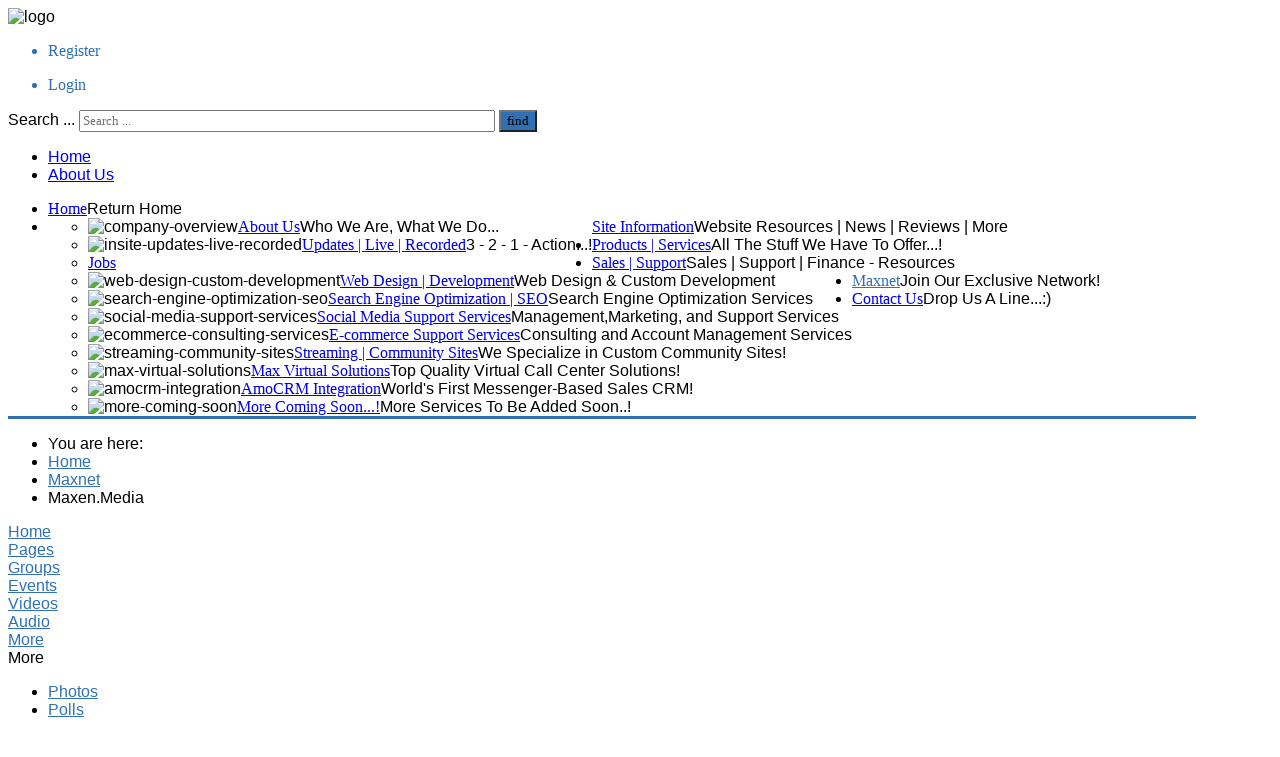

--- FILE ---
content_type: text/html; charset=utf-8
request_url: https://maxen.media/index.php?option=com_easysocial&view=profile&id=641:beetle&appId=20:notes&Itemid=418
body_size: 104834
content:
<!DOCTYPE HTML>
<html xmlns="http://www.w3.org/1999/xhtml" xml:lang="en-GB" lang="en-GB"
>
<head>
<meta http-equiv="content-type" content="text/html; charset=utf-8" />
	<meta name="keywords" content="ecommerce,online marketing,offline marketing,direct sales,streaming services,virtual solutions,social media support" />
	<meta name="apple-mobile-web-app-title" content="Maxen.Media" />
	<meta name="apple-mobile-web-app-capable" content="yes" />
	<meta name="description" content="Multimedia | Development | Marketing | Support | Education" />
	<meta name="generator" content="Joomla! - Open Source Content Management" />
	<title>Maxen.Media</title>
	<link href="https://maxen.media/index.php?option=com_easysocial&amp;view=dashboard&amp;Itemid=418&shortcutmanifest=true" rel="manifest" />
	<link href="https://maxen.media/images/easysocial_override/mobile_icon.png" rel="apple-touch-icon" />
	<link href="/templates/corporate_response/favicon.ico" rel="shortcut icon" type="image/vnd.microsoft.icon" />
	<link href="https://maxen.media/index.php?option=com_search&amp;view=profile&amp;id=641:beetle&amp;appId=20:notes&amp;Itemid=212&amp;format=opensearch" rel="search" title="Search Maxen.Media" type="application/opensearchdescription+xml" />
	<link href="/media/com_easysocial/fonts/font-awesome/css/all.min.css" rel="stylesheet" type="text/css" />
	<link href="/components/com_easysocial/themes/wireframe/styles/style.min.css?5cfbf0b6b56af2b66b1644e130021a44=1" rel="stylesheet" type="text/css" />
	<link href="https://maxen.media/media/com_acymailing/css/module_default.css?v=1638542922" rel="stylesheet" type="text/css" />
	<link href="/media/foundry/css/foundry.min.css?67b6e6b990c8368b67216d07a85187d6=1" rel="stylesheet" type="text/css" />
	<link href="/media/foundry/css/vendor/fontawesome/css/all.min.css?67b6e6b990c8368b67216d07a85187d6=1" rel="stylesheet" type="text/css" />
	<link href="/modules/mod_stackideas_toolbar/assets/css/toolbar.min.css" rel="stylesheet" type="text/css" />
	<link href="/media/foundry/css/utilities.min.css?67b6e6b990c8368b67216d07a85187d6=1" rel="stylesheet" type="text/css" />
	<style type="text/css">
div.mod_search28 input[type="search"]{ width:auto; }
	</style>
	<script type="application/json" class="joomla-script-options new">{"csrf.token":"856b67f318348149ab28a4317ac01b47","system.paths":{"root":"","base":""},"fd.options":{"rootUrl":"https:\/\/maxen.media","environment":"production","version":"1.1.18","token":"856b67f318348149ab28a4317ac01b47","scriptVersion":"67b6e6b990c8368b67216d07a85187d6=1","scriptVersioning":true,"isMobile":false}}</script>
	<script src="/media/jui/js/jquery.min.js?ca9290c7c7663113aa968b0708e415cf" type="text/javascript"></script>
	<script src="/media/jui/js/jquery-noconflict.js?ca9290c7c7663113aa968b0708e415cf" type="text/javascript"></script>
	<script src="/media/jui/js/jquery.ui.core.min.js?ca9290c7c7663113aa968b0708e415cf" type="text/javascript"></script>
	<script src="/media/jui/js/jquery-migrate.min.js?ca9290c7c7663113aa968b0708e415cf" type="text/javascript"></script>
	<script src="/media/system/js/core.js?ca9290c7c7663113aa968b0708e415cf" type="text/javascript"></script>
	<script src="/media/foundry/scripts/core.min.js?67b6e6b990c8368b67216d07a85187d6=1" type="text/javascript"></script>
	<script src="https://maxen.media/modules/mod_stackideas_toolbar/assets/scripts/module.min.js" type="text/javascript"></script>
	<script src="/media/jui/js/bootstrap.min.js?ca9290c7c7663113aa968b0708e415cf" type="text/javascript"></script>
	<script src="/media/jui/js/jquery.ui.sortable.min.js?ca9290c7c7663113aa968b0708e415cf" type="text/javascript"></script>
	<script src="https://maxen.media/templates/corporate_response/js/jquery/jquery-ui-addons.js" type="text/javascript"></script>
	<script src="https://maxen.media/media/com_acymailing/js/acymailing_module.js?v=51024" type="text/javascript" async="async"></script>
	<!--[if lt IE 9]><script src="/media/system/js/html5fallback.js?ca9290c7c7663113aa968b0708e415cf" type="text/javascript"></script><![endif]-->
	<script type="text/javascript">
	if(typeof acymailingModule == 'undefined'){
				var acymailingModule = [];
			}
			
			acymailingModule['emailRegex'] = /^[a-z0-9!#$%&\'*+\/=?^_`{|}~-]+(?:\.[a-z0-9!#$%&\'*+\/=?^_`{|}~-]+)*\@([a-z0-9-]+\.)+[a-z0-9]{2,20}$/i;

			acymailingModule['NAMECAPTION'] = 'Name';
			acymailingModule['NAME_MISSING'] = 'Please enter your name';
			acymailingModule['EMAILCAPTION'] = 'Email';
			acymailingModule['VALID_EMAIL'] = 'Please enter a valid e-mail address';
			acymailingModule['ACCEPT_TERMS'] = 'Please check the Terms and Conditions';
			acymailingModule['CAPTCHA_MISSING'] = 'The captcha is invalid, please try again';
			acymailingModule['NO_LIST_SELECTED'] = 'Please select the lists you want to subscribe to';
		
acymailingModule['excludeValuesformAcymailing55091'] = [];
acymailingModule['excludeValuesformAcymailing55091']['name'] = 'Name';
acymailingModule['excludeValuesformAcymailing55091']['email'] = 'Email';

	</script>
	<!--googleoff: index-->
<script>
window.tb = {
"token": "856b67f318348149ab28a4317ac01b47",
"ajaxUrl": "https://maxen.media/index.php?option=com_ajax&module=stackideas_toolbar&format=json",
"userId": "0",
"appearance": "light",
"theme": "si-theme-foundry",
"ios": false,
"mobile": false,
};
</script>
<!--googleon: index-->
	<!--googleoff: index-->
<script>
window.es = {
	"environment": "production",
	"rootUrl": "https://maxen.media",
	"ajaxUrl": "https://maxen.media/index.php?option=com_easysocial&lang=&Itemid=418",
	"baseUrl": "https://maxen.media/index.php?option=com_easysocial&lang=none&Itemid=418",
	"locationLanguage": "en-GB",
	"gmapsApiKey": "",
	"requireGmaps": true,
	"token": "856b67f318348149ab28a4317ac01b47",
	"mobile": false,
	"appendTitle": "none",
	"siteName": "Maxen.Media",
	"locale": "en-GB",
	"momentLang": "en-gb",
	"direction": "ltr",
	"ios": false,
	"android": false,
	"tablet": false,
	"isHttps": true,
	"version": "5cfbf0b6b56af2b66b1644e130021a44",
	"scriptVersioning": true
};
</script>
<!--googleon: index-->
	<script src="/media/com_easysocial/scripts/site-4.0.14.min.js"></script>
	<style type="text/css">
/* Max width specific stream elements due to it will affect vertical spaces. */
/*
#es .es-stream-preview .es-photos,
#es .es-stream-embed.is-link,
#es .es-stream-embed.is-ads,
#es .es-stream-embed.is-video {
	max-width: 640px;
}
*/
#es .es-mobile-filter-slider .is-active .es-mobile-filter-slider__btn,
#es .es-mobile-filter-slider .is-active .es-mobile-filter-slider__btn:focus,
#es .es-mobile-filter-slider .is-active .es-mobile-filter-slider__btn:active,
#es .es-story-privacy .es-privacy .es-privacy-toggle,
#es .btn-es-primary {

	background: #4a90e2 !important;
	color: #ffffff !important;
	border-color: rgba(74,144,226, 0) !important;
}

#es .es-mobile-filter-slider .is-active .es-mobile-filter-slider__btn:hover,

#es .es-story-privacy .es-privacy .es-privacy-toggle:hover,
#es .es-story-privacy .es-privacy .es-privacy-toggle:focus,
#es .es-story-privacy .es-privacy .es-privacy-toggle:active,
#es .btn-es-primary:hover,
#es .btn-es-primary:active,
#es .btn-es-primary:focus {
	background-color: #2171ce !important;
}



/** Danger **/
#es .btn-es-danger {
	background: #f65b5b !important;
	color: #ffffff !important;
	border-color: rgba(246,91,91, 0) !important;
}

#es .btn-es-danger:hover,
#es .btn-es-danger:active,
#es .btn-es-danger:focus {
	background-color: #f32121 !important;
}

#es .btn-es-danger-o:hover, #es .btn-es-danger-o:active, #es .btn-es-danger-o {
	color: #f65b5b !important;
}

/** Default **/
#es .es-mobile-filter-slider__btn,
#es .btn-es-default {
	background: #ffffff !important;
	color: #333333 !important;
	border: 1px solid rgba(51,51,51, 0.2) !important;
}

#es .btn-es-default-o,
#es .btn-es-default-o:hover,
#es .btn-es-default-o:active,
#es .btn-es-default-o:focus {
	background: #ffffff !important;
	color: #333333 !important;
}

/** Success **/
#es .btn-es-success {
	background: #4fc251 !important;
	color: #ffffff !important;
	border-color: rgba(79,194,81, 0) !important;
}

#es .btn-es-success:hover,
#es .btn-es-success:active,
#es .btn-es-success:focus {
	background-color: #379d38 !important;
}

#es .btn-es-success-o,
#es .btn-es-success-o:hover,
#es .btn-es-success-o:active,
#es .btn-es-success-o:focus {
	color: #4fc251 !important;
}


#es .es-stream .es-stream-content.es-story--bg-1 a,
#es .es-stream .es-stream-content.es-story--bg-1 a:hover,
#es .es-stream .es-stream-content.es-story--bg-1 a:focus {
	font-weight: 700;
	text-decoration: underline;
	color: #000000 !important;
}

#es .es-stream .es-stream-content.es-story--bg-1 {
	line-height: 1.5;
	min-height: 40px;
	text-align: center;
	font-size: 20px;
	font-weight: bold;
	border-radius: 4px;
}

#es .es-stream .es-stream-content.es-story--bg-1 .es-stream-info-meta {
	font-size: 16px;
	font-weight: normal;
}

#es .es-story--bg-1 .es-story-panel-contents .es-story-panel-content {
	color: #000000 !important;
}

#es .es-story--bg-1 .es-story-textfield {
	font-size: 20px;
	line-height: 1.5;
	font-weight: 700;
}

#es .es-story--bg-1 .es-story-textfield,
#es .es-story--bg-1 {
	color: #000000 !important;

	
		background-image: -webkit-linear-gradient(left, #FFD1CD 0%, #D5FFFA 100%) !important;
	background-image: -o-linear-gradient(left, #FFD1CD 0%, #D5FFFA 100%) !important;
	background-image: linear-gradient(to right, #FFD1CD 0%, #D5FFFA 100%) !important;
	background-repeat: repeat-x !important;
	}
#es .es-story--bg-1 .es-story-meta,
#es .es-story--bg-1 .es-stream-info-meta {
	color: #000000 !important;
}
#es .es-story--bg-1 .es-story-textfield::-webkit-input-placeholder {
	color: #000000 !important;
	opacity: .7 !important;
}
#es .es-story--bg-1 .es-story-textfield::-moz-placeholder {
	color: #000000 !important;
	opacity: .7 !important;
}
#es .es-story--bg-1 .es-story-textfield:-ms-input-placeholder {
	color: #000000 !important;
	opacity: .7 !important;
}
#es .es-story--bg-1 .es-story-textfield:-moz-placeholder {
	color: #000000 !important;
	opacity: .7 !important;
}

#es .es-stream .es-stream-content.es-story--bg-2 a,
#es .es-stream .es-stream-content.es-story--bg-2 a:hover,
#es .es-stream .es-stream-content.es-story--bg-2 a:focus {
	font-weight: 700;
	text-decoration: underline;
	color: #000000 !important;
}

#es .es-stream .es-stream-content.es-story--bg-2 {
	line-height: 1.5;
	min-height: 40px;
	text-align: center;
	font-size: 20px;
	font-weight: bold;
	border-radius: 4px;
}

#es .es-stream .es-stream-content.es-story--bg-2 .es-stream-info-meta {
	font-size: 16px;
	font-weight: normal;
}

#es .es-story--bg-2 .es-story-panel-contents .es-story-panel-content {
	color: #000000 !important;
}

#es .es-story--bg-2 .es-story-textfield {
	font-size: 20px;
	line-height: 1.5;
	font-weight: 700;
}

#es .es-story--bg-2 .es-story-textfield,
#es .es-story--bg-2 {
	color: #000000 !important;

	
		background-image: -webkit-linear-gradient(left, #FFAFBC 0%, #FFC3A0 100%) !important;
	background-image: -o-linear-gradient(left, #FFAFBC 0%, #FFC3A0 100%) !important;
	background-image: linear-gradient(to right, #FFAFBC 0%, #FFC3A0 100%) !important;
	background-repeat: repeat-x !important;
	}
#es .es-story--bg-2 .es-story-meta,
#es .es-story--bg-2 .es-stream-info-meta {
	color: #000000 !important;
}
#es .es-story--bg-2 .es-story-textfield::-webkit-input-placeholder {
	color: #000000 !important;
	opacity: .7 !important;
}
#es .es-story--bg-2 .es-story-textfield::-moz-placeholder {
	color: #000000 !important;
	opacity: .7 !important;
}
#es .es-story--bg-2 .es-story-textfield:-ms-input-placeholder {
	color: #000000 !important;
	opacity: .7 !important;
}
#es .es-story--bg-2 .es-story-textfield:-moz-placeholder {
	color: #000000 !important;
	opacity: .7 !important;
}

#es .es-stream .es-stream-content.es-story--bg-3 a,
#es .es-stream .es-stream-content.es-story--bg-3 a:hover,
#es .es-stream .es-stream-content.es-story--bg-3 a:focus {
	font-weight: 700;
	text-decoration: underline;
	color: #FFFFFF !important;
}

#es .es-stream .es-stream-content.es-story--bg-3 {
	line-height: 1.5;
	min-height: 40px;
	text-align: center;
	font-size: 20px;
	font-weight: bold;
	border-radius: 4px;
}

#es .es-stream .es-stream-content.es-story--bg-3 .es-stream-info-meta {
	font-size: 16px;
	font-weight: normal;
}

#es .es-story--bg-3 .es-story-panel-contents .es-story-panel-content {
	color: #FFFFFF !important;
}

#es .es-story--bg-3 .es-story-textfield {
	font-size: 20px;
	line-height: 1.5;
	font-weight: 700;
}

#es .es-story--bg-3 .es-story-textfield,
#es .es-story--bg-3 {
	color: #FFFFFF !important;

	
		background-image: -webkit-linear-gradient(left, #DFAFFD 0%, #4E6FFB 100%) !important;
	background-image: -o-linear-gradient(left, #DFAFFD 0%, #4E6FFB 100%) !important;
	background-image: linear-gradient(to right, #DFAFFD 0%, #4E6FFB 100%) !important;
	background-repeat: repeat-x !important;
	}
#es .es-story--bg-3 .es-story-meta,
#es .es-story--bg-3 .es-stream-info-meta {
	color: #FFFFFF !important;
}
#es .es-story--bg-3 .es-story-textfield::-webkit-input-placeholder {
	color: #FFFFFF !important;
	opacity: .7 !important;
}
#es .es-story--bg-3 .es-story-textfield::-moz-placeholder {
	color: #FFFFFF !important;
	opacity: .7 !important;
}
#es .es-story--bg-3 .es-story-textfield:-ms-input-placeholder {
	color: #FFFFFF !important;
	opacity: .7 !important;
}
#es .es-story--bg-3 .es-story-textfield:-moz-placeholder {
	color: #FFFFFF !important;
	opacity: .7 !important;
}

#es .es-stream .es-stream-content.es-story--bg-4 a,
#es .es-stream .es-stream-content.es-story--bg-4 a:hover,
#es .es-stream .es-stream-content.es-story--bg-4 a:focus {
	font-weight: 700;
	text-decoration: underline;
	color: #000000 !important;
}

#es .es-stream .es-stream-content.es-story--bg-4 {
	line-height: 1.5;
	min-height: 40px;
	text-align: center;
	font-size: 20px;
	font-weight: bold;
	border-radius: 4px;
}

#es .es-stream .es-stream-content.es-story--bg-4 .es-stream-info-meta {
	font-size: 16px;
	font-weight: normal;
}

#es .es-story--bg-4 .es-story-panel-contents .es-story-panel-content {
	color: #000000 !important;
}

#es .es-story--bg-4 .es-story-textfield {
	font-size: 20px;
	line-height: 1.5;
	font-weight: 700;
}

#es .es-story--bg-4 .es-story-textfield,
#es .es-story--bg-4 {
	color: #000000 !important;

	
		background-image: -webkit-linear-gradient(left, #87FCC4 0%, #EBE7B3 100%) !important;
	background-image: -o-linear-gradient(left, #87FCC4 0%, #EBE7B3 100%) !important;
	background-image: linear-gradient(to right, #87FCC4 0%, #EBE7B3 100%) !important;
	background-repeat: repeat-x !important;
	}
#es .es-story--bg-4 .es-story-meta,
#es .es-story--bg-4 .es-stream-info-meta {
	color: #000000 !important;
}
#es .es-story--bg-4 .es-story-textfield::-webkit-input-placeholder {
	color: #000000 !important;
	opacity: .7 !important;
}
#es .es-story--bg-4 .es-story-textfield::-moz-placeholder {
	color: #000000 !important;
	opacity: .7 !important;
}
#es .es-story--bg-4 .es-story-textfield:-ms-input-placeholder {
	color: #000000 !important;
	opacity: .7 !important;
}
#es .es-story--bg-4 .es-story-textfield:-moz-placeholder {
	color: #000000 !important;
	opacity: .7 !important;
}

#es .es-stream .es-stream-content.es-story--bg-5 a,
#es .es-stream .es-stream-content.es-story--bg-5 a:hover,
#es .es-stream .es-stream-content.es-story--bg-5 a:focus {
	font-weight: 700;
	text-decoration: underline;
	color: #FFFFFF !important;
}

#es .es-stream .es-stream-content.es-story--bg-5 {
	line-height: 1.5;
	min-height: 40px;
	text-align: center;
	font-size: 20px;
	font-weight: bold;
	border-radius: 4px;
}

#es .es-stream .es-stream-content.es-story--bg-5 .es-stream-info-meta {
	font-size: 16px;
	font-weight: normal;
}

#es .es-story--bg-5 .es-story-panel-contents .es-story-panel-content {
	color: #FFFFFF !important;
}

#es .es-story--bg-5 .es-story-textfield {
	font-size: 20px;
	line-height: 1.5;
	font-weight: 700;
}

#es .es-story--bg-5 .es-story-textfield,
#es .es-story--bg-5 {
	color: #FFFFFF !important;

	
		background-image: -webkit-linear-gradient(left, #ED9286 0%, #D73E68 100%) !important;
	background-image: -o-linear-gradient(left, #ED9286 0%, #D73E68 100%) !important;
	background-image: linear-gradient(to right, #ED9286 0%, #D73E68 100%) !important;
	background-repeat: repeat-x !important;
	}
#es .es-story--bg-5 .es-story-meta,
#es .es-story--bg-5 .es-stream-info-meta {
	color: #FFFFFF !important;
}
#es .es-story--bg-5 .es-story-textfield::-webkit-input-placeholder {
	color: #FFFFFF !important;
	opacity: .7 !important;
}
#es .es-story--bg-5 .es-story-textfield::-moz-placeholder {
	color: #FFFFFF !important;
	opacity: .7 !important;
}
#es .es-story--bg-5 .es-story-textfield:-ms-input-placeholder {
	color: #FFFFFF !important;
	opacity: .7 !important;
}
#es .es-story--bg-5 .es-story-textfield:-moz-placeholder {
	color: #FFFFFF !important;
	opacity: .7 !important;
}


</style>
	<script>

//<![CDATA[

	EasySocial.module("init", function($) {

	this.resolve();

	

	


}).done();


//]]>

</script>
	<style type="text/css">.s5boxhidden{display:none;} </style>
	<script language="javascript" type="text/javascript" >var s5_boxeffect = "elastic";</script>
	<script src="https://maxen.media/modules/mod_s5_box/js/jquery.colorbox.js" type="text/javascript"></script>
	<link rel="stylesheet" href="https://maxen.media/modules/mod_s5_box/css/s5box.css" type="text/css" />
	<script type="text/javascript">
  jQuery.fn.colorbox.settings.initialWidth=200;
  jQuery.fn.colorbox.settings.initialHeight=200;
  jQuery.fn.colorbox.settings.transition="elastic";
  jQuery(document).ready(function(){
    jQuery(".s5box_register").colorbox({width:"35%", inline:true, href:"#s5box_register"});
    jQuery(".s5box_login").colorbox({width:"35%", inline:true, href:"#s5box_login"});
    jQuery(".s5box_one").colorbox({width:"35%", inline:true, href:"#s5box_one"});
    jQuery(".s5box_two").colorbox({width:"35%", inline:true, href:"#s5box_two"});
    jQuery(".s5box_three").colorbox({width:"35%", inline:true, href:"#s5box_three"});
    jQuery(".s5box_four").colorbox({width:"35%", inline:true, href:"#s5box_four"});
    jQuery(".s5box_five").colorbox({width:"35%", inline:true, href:"#s5box_five"});
    jQuery(".s5box_six").colorbox({width:"35%", inline:true, href:"#s5box_six"});
    jQuery(".s5box_seven").colorbox({width:"35%", inline:true, href:"#s5box_seven"});
    jQuery(".s5box_eight").colorbox({width:"35%", inline:true, href:"#s5box_eight"});
    jQuery(".s5box_nine").colorbox({width:"35%", inline:true, href:"#s5box_nine"});
    jQuery(".s5box_ten").colorbox({width:"35%", inline:true, href:"#s5box_ten"});
  });</script>
	<link href="https://maxen.media/modules/mod_s5_accordion_menu/css/s5_accordion_menu.css" rel="stylesheet" type="text/css" media="screen" />



			<meta name="viewport"  content="width=device-width, initial-scale=1, maximum-scale=1, user-scalable=yes"/>
	
		<link href="https://maxen.media/images/maxen_logo_new-initials_sq.png" rel="shortcut icon" type="image/x-icon" />
	
<script type="text/javascript">
	if(jQuery().jquery=='1.11.0') { jQuery.easing['easeOutExpo'] = jQuery.easing['easeOutCirc'] };
</script>

	<link href="https://maxen.media/templates/corporate_response/css/bootstrap/bootstrap-default-min.css" rel="stylesheet" type="text/css" />
	<link href="https://maxen.media/templates/corporate_response/css/bootstrap/bootstrap-responsive.css" rel="stylesheet" type="text/css" />
		
	<link rel="stylesheet" href="https://maxen.media/templates/corporate_response/css/font-awesome/css/font-awesome.min.css">
	
	<link rel="stylesheet" href="https://maxen.media/templates/corporate_response/css/ionicons/css/ionicons.min.css">

<!-- Css and js addons for vertex features -->
	<link rel="stylesheet" type="text/css" href="//fonts.googleapis.com/css?family=Sans+Serif" />
<style type="text/css"> /* MAX IMAGE WIDTH */img {  height:auto !important;   max-width:100% !important; -webkit-box-sizing: border-box !important; /* Safari/Chrome, other WebKit */ -moz-box-sizing: border-box !important; /* Firefox, other Gecko */ box-sizing: border-box !important; /* Opera/IE 8+ */  }#map_canvas img, .gm-style img { max-width:none !important; }.full_width { width:100% !important; -webkit-box-sizing: border-box !important; /* Safari/Chrome, other WebKit */ -moz-box-sizing: border-box !important; /* Firefox, other Gecko */ box-sizing: border-box !important; /* Opera/IE 8+ */ }.S5_submenu_itemTablet{ background:none !important; } #s5_responsive_mobile_drop_down_wrap input { width:96% !important; } #s5_responsive_mobile_drop_down_search input { width:100% !important; }  @media screen and (max-width: 750px){ body { height:100% !important; position:relative !important;  padding-bottom:48px !important;  } #s5_responsive_menu_button { display:block !important; }  }  @media screen and (max-width: 970px){ #subMenusContainer .S5_subtext { width:85%; } }   #s5_responsive_mobile_bottom_bar, #s5_responsive_mobile_top_bar { background:#0B0B0B; background: url(https://maxen.media/templates/corporate_response/images/vertex/responsive/mobile_static_light.png), -moz-linear-gradient(top, #272727 0%, #0B0B0B 100%); /* FF3.6+ */ background: url(https://maxen.media/templates/corporate_response/images/vertex/responsive/mobile_static_light.png), -webkit-gradient(linear, left top, left bottom, color-stop(0%,#272727), color-stop(100%,#0B0B0B)); /* Chrome,Safari4+ */ background: url(https://maxen.media/templates/corporate_response/images/vertex/responsive/mobile_static_light.png), -webkit-linear-gradient(top, #272727 0%,#0B0B0B 100%); /* Chrome10+,Safari5.1+ */ background: url(https://maxen.media/templates/corporate_response/images/vertex/responsive/mobile_static_light.png), -o-linear-gradient(top, #272727 0%,#0B0B0B 100%); /* Opera11.10+ */ background: url(https://maxen.media/templates/corporate_response/images/vertex/responsive/mobile_static_light.png), -ms-linear-gradient(top, #272727 0%,#0B0B0B 100%); /* IE10+ */ background: url(https://maxen.media/templates/corporate_response/images/vertex/responsive/mobile_static_light.png), linear-gradient(top, #272727 0%,#0B0B0B 100%); /* W3C */   font-family: Sans Serif !important; } .s5_responsive_mobile_drop_down_inner, .s5_responsive_mobile_drop_down_inner input, .s5_responsive_mobile_drop_down_inner button, .s5_responsive_mobile_drop_down_inner .button, #s5_responsive_mobile_drop_down_search .validate { font-family: Sans Serif !important; } .s5_responsive_mobile_drop_down_inner button:hover, .s5_responsive_mobile_drop_down_inner .button:hover, .s5_responsive_mobile_present #s5_responsive_mobile_drop_down_wrap .btn, .s5_responsive_mobile_present #s5_responsive_mobile_drop_down_wrap .btn:hover { background:#0B0B0B !important; } #s5_responsive_mobile_drop_down_menu, #s5_responsive_mobile_drop_down_menu a, #s5_responsive_mobile_drop_down_login a { font-family: Sans Serif !important; color:#FFFFFF !important; } #s5_responsive_mobile_bar_active, #s5_responsive_mobile_drop_down_menu .current a, .s5_responsive_mobile_drop_down_inner .s5_mod_h3, .s5_responsive_mobile_drop_down_inner .s5_h3_first { color:#468BD0 !important; } .s5_responsive_mobile_drop_down_inner button, .s5_responsive_mobile_drop_down_inner .button, .s5_responsive_mobile_present #s5_responsive_mobile_drop_down_wrap .btn, .s5_responsive_mobile_present #s5_responsive_mobile_drop_down_wrap .btn:hover { background:#468BD0 !important; } #s5_responsive_mobile_drop_down_menu .active ul li, #s5_responsive_mobile_drop_down_menu .current ul li a, #s5_responsive_switch_mobile a, #s5_responsive_switch_desktop a, #s5_responsive_mobile_drop_down_wrap { color:#FFFFFF !important; } #s5_responsive_mobile_toggle_click_menu span { border-right:solid 1px #272727; } #s5_responsive_mobile_toggle_click_menu { border-right:solid 1px #0B0B0B; } #s5_responsive_mobile_toggle_click_search span, #s5_responsive_mobile_toggle_click_register span, #s5_responsive_mobile_toggle_click_login span, #s5_responsive_mobile_scroll a { border-left:solid 1px #272727; } #s5_responsive_mobile_toggle_click_search, #s5_responsive_mobile_toggle_click_register, #s5_responsive_mobile_toggle_click_login, #s5_responsive_mobile_scroll { border-left:solid 1px #0B0B0B; } .s5_responsive_mobile_open, .s5_responsive_mobile_closed:hover, #s5_responsive_mobile_scroll:hover { background:#272727; } #s5_responsive_mobile_drop_down_menu .s5_responsive_mobile_drop_down_inner, #s5_responsive_mobile_drop_down_register .s5_responsive_mobile_drop_down_inner, #s5_responsive_mobile_drop_down_login .s5_responsive_mobile_drop_down_inner, #s5_responsive_mobile_drop_down_search .s5_responsive_mobile_drop_down_inner { background:#272727; } @media screen and (min-width:580px) and (max-width: 970px){  { display:none; } }  @media screen and (max-width: 579px){  { display:none; } }  .s5_wrap { max-width:1300px !important; }   @media screen and (min-width: 1300px){ #s5_right_top_wrap { width:391.3px !important; } #s5_right_inset_wrap { width:0px !important; } #s5_right_wrap { width:391.3px !important; } #s5_right_bottom_wrap { width:391.3px !important; } #s5_left_top_wrap { width:0px !important; } #s5_left_inset_wrap { width:0px !important; } #s5_left_wrap { width:0px !important; } #s5_left_bottom_wrap { width:0px !important; } #s5_right_column_wrap { width:391.3px !important; margin-left:-391.3px !important; } #s5_left_column_wrap { width:0px !important; } #s5_center_column_wrap_inner { margin-left:0px !important; margin-right:391.3px !important; } }     @media screen and (max-width: 970px){ #s5_right_top_wrap { width:301px !important; } #s5_right_inset_wrap { width:301px !important; } #s5_right_wrap { width:301px !important; } #s5_right_bottom_wrap { width:301px !important; } #s5_left_top_wrap { width:0px !important; } #s5_left_inset_wrap { width:0px !important; } #s5_left_wrap { width:0px !important; } #s5_left_bottom_wrap { width:0px !important; } #s5_right_column_wrap { width:301px !important; margin-left:-301px !important; } #s5_left_column_wrap { width:0px !important; } #s5_center_column_wrap_inner { margin-left:0px !important; margin-right:301px !important; } }   @media screen and (max-width: 750px){ #s5_right_top_wrap { width:240.8px !important; } #s5_right_inset_wrap { width:240.8px !important; } #s5_right_wrap { width:240.8px !important; } #s5_right_bottom_wrap { width:240.8px !important; } #s5_left_top_wrap { width:0px !important; } #s5_left_inset_wrap { width:0px !important; } #s5_left_wrap { width:0px !important; } #s5_left_bottom_wrap { width:0px !important; } #s5_right_column_wrap { width:240.8px !important; margin-left:-240.8px !important; } #s5_left_column_wrap { width:0px !important; } #s5_center_column_wrap_inner { margin-left:0px !important; margin-right:240.8px !important; } }                      </style><script type="text/javascript">/*<![CDATA[*/</script>
<script type="text/javascript" src="https://maxen.media/templates/corporate_response/js/core/s5_flex_menu-min.js"></script>
<link rel="stylesheet" href="https://maxen.media/templates/corporate_response/css/s5_flex_menu.css" type="text/css" />
<link rel="stylesheet" href="https://maxen.media/templates/system/css/system.css" type="text/css" />
<link rel="stylesheet" href="https://maxen.media/templates/system/css/general.css" type="text/css" />

<link href="https://maxen.media/templates/corporate_response/css/template_default.css" rel="stylesheet" type="text/css" />

<link href="https://maxen.media/templates/corporate_response/css/template.css" rel="stylesheet" type="text/css" />


<link href="https://maxen.media/templates/corporate_response/css/com_content.css" rel="stylesheet" type="text/css" />

<link href="https://maxen.media/templates/corporate_response/css/editor.css" rel="stylesheet" type="text/css" />

<link href="https://maxen.media/templates/corporate_response/css/thirdparty.css" rel="stylesheet" type="text/css" />


<link rel="stylesheet" type="text/css" href="//fonts.googleapis.com/css?family=Sans+Serif" />

<link href="https://maxen.media/templates/corporate_response/css/multibox/multibox.css" rel="stylesheet" type="text/css" />
<link href="https://maxen.media/templates/corporate_response/css/multibox/ajax.css" rel="stylesheet" type="text/css" />
<script type="text/javascript" src="https://maxen.media/templates/corporate_response/js/multibox/overlay.js"></script>
<script type="text/javascript" src="https://maxen.media/templates/corporate_response/js/multibox/multibox.js"></script>

<script type="text/javascript" src="https://maxen.media/templates/corporate_response/js/core/s5_font_adjuster-min.js"></script>


	<link rel="stylesheet" type="text/css" href="https://maxen.media/templates/corporate_response/css/core/s5_responsive_bars-min.css" />
	<link href="https://maxen.media/templates/corporate_response/css/core/s5_responsive_hide_classes-min.css" rel="stylesheet" type="text/css" />
	<style type="text/css"> @media screen and (min-width: 650px){.s5_responsive_mobile_sidebar_show_ltr {width:400px !important;}.s5_responsive_mobile_sidebar_body_wrap_show_ltr {margin-left:400px !important;}.s5_responsive_mobile_sidebar_show_rtl {width:400px !important;}.s5_responsive_mobile_sidebar_body_wrap_show_rtl {margin-right:400px !important;}#s5_responsive_mobile_sidebar_inner1 {width:400px !important;}}</style>


	<link rel="stylesheet" type="text/css" href="https://maxen.media/templates/corporate_response/css/s5_responsive.css" />
	
	

	<link rel="stylesheet" type="text/css" href="https://maxen.media/templates/corporate_response/css/custom.css" />
	<script type="text/javascript">
	//<![CDATA[
				        jQuery(document).ready( function() {
		            var myMenu = new MenuMatic({
				tabletWidth:1400,
                effect:"slide & fade",
                duration:500,
                physics: 'linear',
                hideDelay:250,
                orientation:"horizontal",
                tweakInitial:{x:0, y:0},
				                                     	            direction:{    x: 'right',    y: 'down' },
				                opacity:100            });
        });		
			//]]>	
    </script>    

<!-- Info Slide Script - Called in header so css validates -->	
<link href="https://maxen.media/templates/corporate_response/css/core/s5_info_slide-min.css" rel="stylesheet" type="text/css" />
<script type="text/javascript" src="https://maxen.media/templates/corporate_response/js/core/s5_info_slide-min.js"></script>

	

<!-- Resize column function -->	
<script type="text/javascript">//<![CDATA[
	var s5_resize_columns_browser_check = "safari";
	var s5_resize_columns = "all";
	var s5_resize_columns_delay = "500";
	var s5_resize_columns_small_tablets = "reduce";
//]]></script>
<script type="text/javascript" src="https://maxen.media/templates/corporate_response/js/core/s5_columns_equalizer-min.js"></script>
<!-- File compression. Needs to be called last on this file -->	
<!-- The excluded files, listed below the compressed php files, are excluded because their calls vary per device or per browser. Included compression files are only ones that have no conditions and are included on all devices and browsers. Otherwise unwanted css will compile in the compressed files. -->	

<!-- Additional scripts to load inside of the header -->


<link rel="stylesheet" type="text/css" href="http://fonts.googleapis.com/css?family=Open Sans Condensed:700" />

<style type="text/css"> 
body {font-family: 'Sans Serif',Helvetica,Arial,Sans-Serif ;} 

#s5_loginreg, #s5_search_wrap .inputbox, #s5_nav li a, .s5_mod_h3, .slideInfoZone h2, .s5_is_display h3, .button, button, #s5_va_accordion_inner h3, li.pagenav-next, li.pagenav-prev, #s5_component_wrap h2, #s5_component_wrap h1, .contentheading, .s5_va_element_inner h1, .s5_am_toggler, .highlight_font, #s5_component_wrap h3 {
font-family: Open Sans Condensed;
}

#s5_header_area1, #cboxWrapper {
border-bottom:solid 3px #2F71B3;
}

.s5_dark_modules, #cboxWrapper {
border-top:solid 3px #2F71B3;
}

#s5_nav li.active a, #s5_nav li.mainMenuParentBtnFocused a, #s5_nav li:hover a, #s5_bottom_menu_wrap a, .s5_light_modules a, #cboxWrapper a, #s5_loginreg, .s5_h3_first, #s5_va_accordion_inner h3, li.pagenav-next, li.pagenav-prev, .readmore, #s5_component_wrap h2, #s5_component_wrap h1, .contentheading, .s5_va_active:hover, .s5_va_inactive:hover, .s5_va_active, .highlight_color, ul.menu li.current a, .btn-link {
color:#2F71B3;
}

#subMenusContainer .S5_submenu_item.active a {
	color:#2F71B3 !important;
}

.s5_va_inactive:hover, .s5_accordion_menu #current a, #current span.s5_accordion_menu_left a.mainlevel, .s5_accordion_menu h3:hover span {
color:#2F71B3 !important;
}

a.readon, .button, button, p.readmore a, li.pagenav-next, li.pagenav-prev, .s5_light_modules .module_round_box-highlight, .dropdown-menu li > a:hover, .dropdown-menu li > a:focus, .dropdown-submenu:hover > a, .dropdown-menu .active > a, .dropdown-menu .active > a:hover, .nav-list > .active > a, .nav-list > .active > a:hover, .nav-pills > .active > a, .nav-pills > .active > a:hover, .btn-group.open .btn-primary.dropdown-toggle, .btn-primary, .pager a {
background:#2F71B3;
}






#s5_scroll_wrap.s5_wrap {
width:100% !important;
}


/* k2 stuff */
div.itemHeader h2.itemTitle, div.catItemHeader h3.catItemTitle, h3.userItemTitle a, #comments-form p, #comments-report-form p, #comments-form span, #comments-form .counter, #comments .comment-author, #comments .author-homepage,
#comments-form p, #comments-form #comments-form-buttons, #comments-form #comments-form-error, #comments-form #comments-form-captcha-holder {font-family: 'Sans Serif',Helvetica,Arial,Sans-Serif ;} 
	
.s5_wrap{width:94%;}	
</style>
</head>

<body id="s5_body">

<div id="s5_scrolltotop"></div>

<!-- Top Vertex Calls -->
<!-- Call mobile sidebar -->

<!-- Call top bar for mobile devices if layout is responsive -->	
	


	<!-- s5_responsive_mobile_top_bar_spacer must be called to keep a space at the top of the page since s5_responsive_mobile_top_bar_wrap is position absolute. -->	

	<div id="s5_responsive_mobile_top_bar_spacer"></div>



	<!-- s5_responsive_mobile_top_bar_wrap must be called off the page and not with display:none or it will cause issues with the togglers. -->

	<div id="s5_responsive_mobile_top_bar_wrap" style="margin-top:-50000px;position:absolute;z-index:20;top:0px">



		<div id="s5_responsive_mobile_top_bar" class="s5_responsive_mobile_bar_light">



				<div id="s5_responsive_mobile_toggle_click_menu" style="display:block;">

					<span></span>

				</div>

				

				
					<div id="s5_responsive_mobile_bar_active">

						<span>
														Maxnet
						</span>

					</div>

				
				

				<div id="s5_responsive_mobile_toggle_click_login" style="display:block;float:right">

					<span></span>

				</div>

				

				<div id="s5_responsive_mobile_toggle_click_register" style="display:none;float:right">

					<span></span>

				</div>

				

				<div id="s5_responsive_mobile_toggle_click_search" style="display:block;float:right">

					<span></span>

				</div>



			<div style="clear:both;height:0px"></div>

			

		</div>



		<div id="s5_responsive_mobile_drop_down_wrap" class="s5_responsive_mobile_drop_down_wrap_loading">

			<div id="s5_responsive_mobile_drop_down_menu">

				<div class="s5_responsive_mobile_drop_down_inner" style="-webkit-box-shadow: 0px 0px 16px rgba(0, 0, 0, 0.6);-moz-box-shadow: 0px 0px 16px rgba(0, 0, 0, 0.6);box-shadow: 0px 0px 16px rgba(0, 0, 0, 0.6);">

					
						

<ul class="menu">
<li class="item-102"><a href="/index.php?option=com_content&amp;view=featured&amp;Itemid=102" >Home</a></li><li class="item-223 deeper parent"><span class="separator ">Site Information</span>
<ul><li class="item-333"><a href="/index.php?option=com_content&amp;view=article&amp;id=302&amp;Itemid=333" ><img src="/images/stories/information.png" alt="About Us" /><span class="image-title">About Us</span></a></li><li class="item-334"><a href="/index.php?option=com_content&amp;view=article&amp;id=294&amp;Itemid=334" ><img src="/images/stories/television.png" alt="Updates | Live | Recorded" /><span class="image-title">Updates | Live | Recorded</span></a></li><li class="item-1954"><a href="/index.php?option=com_jsjobs&amp;view=job&amp;layout=jobs&amp;c=job&amp;Itemid=1954" >Jobs</a></li></ul></li><li class="item-134 deeper parent"><span class="separator ">Products | Services</span>
<ul><li class="item-335"><a href="/index.php?option=com_content&amp;view=article&amp;id=296&amp;Itemid=335" ><img src="/images/stories/joomla.png" alt="Web Design | Development" /><span class="image-title">Web Design | Development</span></a></li><li class="item-336"><a href="/index.php?option=com_content&amp;view=article&amp;id=297&amp;Itemid=336" ><img src="/images/stories/computer.png" alt="Search Engine Optimization | SEO" /><span class="image-title">Search Engine Optimization | SEO</span></a></li><li class="item-464"><a href="/index.php?option=com_content&amp;view=article&amp;id=300&amp;Itemid=464" ><img src="/images/facebook-social-media-marketing-management-services-icon.png" alt="Social Media Support Services" /><span class="image-title">Social Media Support Services</span></a></li><li class="item-397"><a href="/index.php?option=com_content&amp;view=article&amp;id=299&amp;Itemid=397" ><img src="/images/stories/application_osx_terminal.png" alt="E-commerce Support Services" /><span class="image-title">E-commerce Support Services</span></a></li><li class="item-1071"><a href="/index.php?option=com_content&amp;view=article&amp;id=314&amp;Itemid=1071" ><img src="/images/stories/webcam.png" alt="Streaming | Community Sites" /><span class="image-title">Streaming | Community Sites</span></a></li><li class="item-1506"><a href="/index.php?option=com_content&amp;view=article&amp;id=317&amp;Itemid=1506" ><img src="/images/headset.png" alt="Max Virtual Solutions" /><span class="image-title">Max Virtual Solutions</span></a></li><li class="item-1734"><a href="/index.php?option=com_content&amp;view=article&amp;id=321&amp;Itemid=1734" ><img src="/images/stories/money_dollar.png" alt="AmoCRM Integration" /><span class="image-title">AmoCRM Integration</span></a></li><li class="item-467"><span class="separator "><img src="/images/stories/lock.png" alt="More Coming Soon...!" /><span class="image-title">More Coming Soon...!</span></span>
</li></ul></li><li class="item-386"><a href="/index.php?option=com_easydiscuss&amp;view=ask&amp;category=10&amp;Itemid=386" >Sales | Support</a></li><li class="item-418 current active"><a href="/index.php?option=com_easysocial&amp;view=dashboard&amp;Itemid=418" >Maxnet</a></li><li class="item-388"><a href="/index.php?option=com_contact&amp;view=contact&amp;id=1&amp;Itemid=388" >Contact Us</a></li></ul>

					
				</div>

			</div>

			

			<div id="s5_responsive_mobile_drop_down_search">

				<div class="s5_responsive_mobile_drop_down_inner" style="-webkit-box-shadow: 0px 0px 16px rgba(0, 0, 0, 0.6);-moz-box-shadow: 0px 0px 16px rgba(0, 0, 0, 0.6);box-shadow: 0px 0px 16px rgba(0, 0, 0, 0.6);">

					
					  
						<form method="post" action="https://maxen.media/">

							<input type="text" onfocus="if (this.value=='Search...') this.value='';" onblur="if (this.value=='') this.value='Search...';" value="Search..." id="s5_responsive_mobile_search" name="searchword" />

							<input type="hidden" value="search" name="task" />

							<input type="hidden" value="com_search" name="option" />

							<input type="hidden" value="1" name="Itemid" />

						</form>

					
				</div>

			</div>

			

			<div id="s5_responsive_mobile_drop_down_login">

				<div class="s5_responsive_mobile_drop_down_inner" id="s5_responsive_mobile_drop_down_login_inner" style="-webkit-box-shadow: 0px 0px 16px rgba(0, 0, 0, 0.6);-moz-box-shadow: 0px 0px 16px rgba(0, 0, 0, 0.6);box-shadow: 0px 0px 16px rgba(0, 0, 0, 0.6);">

				</div>

			</div>

			

			
		

			<div id="s5_responsive_mobile_drop_down_register">

				<div class="s5_responsive_mobile_drop_down_inner" id="s5_responsive_mobile_drop_down_register_inner" style="-webkit-box-shadow: 0px 0px 16px rgba(0, 0, 0, 0.6);-moz-box-shadow: 0px 0px 16px rgba(0, 0, 0, 0.6);box-shadow: 0px 0px 16px rgba(0, 0, 0, 0.6);">

				</div>

			</div>

			

			
				

		</div>



	</div>



	<script type="text/javascript">

		var s5_responsive_trigger = 750;

		var s5_responsive_login_url = "";

		var s5_responsive_register_url = "";

		var s5_responsive_layout = "dropdowns";

	</script>

	<script type="text/javascript" src="https://maxen.media/templates/corporate_response/js/core/s5_responsive_mobile_bar-min.js"></script>

	



<!-- Fixed Tabs -->	

<!-- Drop Down -->	

<!-- Parallax Backgrounds -->

<!-- Floating Menu Spacer -->

	<!-- Body Padding Div Used For Responsive Spacing -->		
	<div id="s5_body_padding">
	<div id="s5_body_wrap" class="s5_wrap">
	<div id="s5_body_wrap_inner">
	<!-- Header -->			
		<div id="s5_header_area1">		
		<div id="s5_header_area2">	
		<div id="s5_header_area_inner">					
			<div id="s5_header_wrap">
				<div id ="s5_logo_wrap">
											<img alt="logo" src="https://maxen.media/templates/corporate_response/images/s5_logo.png" id="s5_logo" onclick="window.document.location.href='https://maxen.media/'" />
									</div>
				<div id="s5_header_right">
				
									
						<div id="s5_social_wrap">
						
															<div id="s5_facebook" onclick="window.open('javascript:;')"></div>
								
															<div id="s5_google" onclick="window.open('javascript:;')"></div>
								
															<div id="s5_twitter" onclick="window.open('javascript:;')"></div>
																						<div id="s5_rss" onclick="window.open('javascript:;')"></div>
													
						</div>
					
										
						
						<div id="s5_loginreg">	
							<div id="s5_logregtm">
								
									
																					<div id="s5_register" class="s5box_register">
												<ul class="s5boxmenu">
													<li>Register</li>
												</ul>
											</div>
																				
																		
																	
										<div id="s5_login" class="s5box_login">
											<ul class="s5boxmenu">
												<li>
													Login												</li>
											</ul>
										</div>
									
																		
							</div>
						</div>
										
											<div id="s5_search_hover">
							<div id="s5_search_icon"></div>
							<div id="s5_search_wrap">
										<div class="moduletable">
			<div class="search mod_search28">
	<form action="/index.php?option=com_easysocial&amp;view=dashboard&amp;Itemid=418" method="post" class="form-inline" role="search">
		<label for="mod-search-searchword28" class="element-invisible">Search ...</label> <input name="searchword" id="mod-search-searchword28" maxlength="200"  class="inputbox search-query input-medium" type="search" size="50" placeholder="Search ..." /> <button class="button btn btn-primary" onclick="this.form.searchword.focus();">find</button>		<input type="hidden" name="task" value="search" />
		<input type="hidden" name="option" value="com_search" />
		<input type="hidden" name="Itemid" value="212" />
	</form>
</div>
		</div>
	
							</div>
						</div>
										
					<div style="clear:both; height:0px"></div>	
					
											<div id="s5_top_menu">
									<div class="moduletable">
			<ul class="nav menu mod-list">
<li class="item-208"><a href="/index.php?option=com_content&amp;view=featured&amp;Itemid=102" >Home</a></li><li class="item-209"><a href="/index.php?option=com_content&amp;view=article&amp;id=302&amp;Itemid=209" >About Us</a></li></ul>
		</div>
	
							<div style="clear:both; height:0px"></div>	
						</div>
										
				</div>
				<div style="clear:both; height:0px"></div>		

									<div id="s5_menu_wrap">
					<div id="s5_menu_wrap_inner">
						<ul id='s5_nav' class='menu'><li   class=' ' ><span class='s5_level1_span1'><span class='s5_level1_span2'><a  href="/index.php?option=com_content&amp;view=featured&amp;Itemid=102"><span onclick='window.document.location.href="/index.php?option=com_content&amp;view=featured&amp;Itemid=102"'>Home</span></a><span class='S5_parent_subtext' onclick='window.document.location.href="/index.php?option=com_content&amp;view=featured&amp;Itemid=102"'>Return Home</span></span></span></li><li   class=' ' ><span class='s5_level1_span1'><span class='s5_level1_span2'><a  href="javascript:;"><span onclick='window.document.location.href="javascript:;"'>Site Information</span></a><span class='S5_parent_subtext' onclick='window.document.location.href="javascript:;"'>Website Resources | News | Reviews | More</span></span></span><ul style='float:left;'><li class=''><span class='S5_submenu_item'><span class="s5_img_span"><img style="float:left;cursor:pointer" src="/images/stories/information.png" onclick="window.document.location.href='/index.php?option=com_content&amp;view=article&amp;id=302&amp;Itemid=333'" alt="company-overview" /></span><a  href="/index.php?option=com_content&amp;view=article&amp;id=302&amp;Itemid=333"><span class='s5_sub_a_span' onclick='window.document.location.href="/index.php?option=com_content&amp;view=article&amp;id=302&amp;Itemid=333"'>About Us</span></a><span class='S5_subtext' onclick='window.document.location.href="/index.php?option=com_content&amp;view=article&amp;id=302&amp;Itemid=333"'>Who We Are, What We Do...</span></span></li><li class=''><span class='S5_submenu_item'><span class="s5_img_span"><img style="float:left;cursor:pointer" src="/images/stories/television.png" onclick="window.document.location.href='/index.php?option=com_content&amp;view=article&amp;id=294&amp;Itemid=334'" alt="insite-updates-live-recorded" /></span><a  href="/index.php?option=com_content&amp;view=article&amp;id=294&amp;Itemid=334"><span class='s5_sub_a_span' onclick='window.document.location.href="/index.php?option=com_content&amp;view=article&amp;id=294&amp;Itemid=334"'>Updates | Live | Recorded</span></a><span class='S5_subtext' onclick='window.document.location.href="/index.php?option=com_content&amp;view=article&amp;id=294&amp;Itemid=334"'>3 - 2 - 1 - Action...!</span></span></li><li class=''><span class='S5_submenu_item'><a  href="/index.php?option=com_jsjobs&amp;view=job&amp;layout=jobs&amp;c=job&amp;Itemid=1954"><span class='s5_sub_a_span' onclick='window.document.location.href="/index.php?option=com_jsjobs&amp;view=job&amp;layout=jobs&amp;c=job&amp;Itemid=1954"'>Jobs</span></a></span></li></ul></li><li   class=' ' ><span class='s5_level1_span1'><span class='s5_level1_span2'><a  href="javascript:;"><span onclick='window.document.location.href="javascript:;"'>Products | Services</span></a><span class='S5_parent_subtext' onclick='window.document.location.href="javascript:;"'>All The Stuff We Have To Offer...!</span></span></span><ul style='float:left;'><li class=''><span class='S5_submenu_item'><span class="s5_img_span"><img style="float:left;cursor:pointer" src="/images/stories/joomla.png" onclick="window.document.location.href='/index.php?option=com_content&amp;view=article&amp;id=296&amp;Itemid=335'" alt="web-design-custom-development" /></span><a  href="/index.php?option=com_content&amp;view=article&amp;id=296&amp;Itemid=335"><span class='s5_sub_a_span' onclick='window.document.location.href="/index.php?option=com_content&amp;view=article&amp;id=296&amp;Itemid=335"'>Web Design | Development</span></a><span class='S5_subtext' onclick='window.document.location.href="/index.php?option=com_content&amp;view=article&amp;id=296&amp;Itemid=335"'>Web Design & Custom Development</span></span></li><li class=''><span class='S5_submenu_item'><span class="s5_img_span"><img style="float:left;cursor:pointer" src="/images/stories/computer.png" onclick="window.document.location.href='/index.php?option=com_content&amp;view=article&amp;id=297&amp;Itemid=336'" alt="search-engine-optimization-seo" /></span><a  href="/index.php?option=com_content&amp;view=article&amp;id=297&amp;Itemid=336"><span class='s5_sub_a_span' onclick='window.document.location.href="/index.php?option=com_content&amp;view=article&amp;id=297&amp;Itemid=336"'>Search Engine Optimization | SEO</span></a><span class='S5_subtext' onclick='window.document.location.href="/index.php?option=com_content&amp;view=article&amp;id=297&amp;Itemid=336"'>Search Engine Optimization Services</span></span></li><li class=''><span class='S5_submenu_item'><span class="s5_img_span"><img style="float:left;cursor:pointer" src="/images/facebook-social-media-marketing-management-services-icon.png" onclick="window.document.location.href='/index.php?option=com_content&amp;view=article&amp;id=300&amp;Itemid=464'" alt="social-media-support-services" /></span><a  href="/index.php?option=com_content&amp;view=article&amp;id=300&amp;Itemid=464"><span class='s5_sub_a_span' onclick='window.document.location.href="/index.php?option=com_content&amp;view=article&amp;id=300&amp;Itemid=464"'>Social Media Support Services</span></a><span class='S5_subtext' onclick='window.document.location.href="/index.php?option=com_content&amp;view=article&amp;id=300&amp;Itemid=464"'>Management,Marketing, and Support Services</span></span></li><li class=''><span class='S5_submenu_item'><span class="s5_img_span"><img style="float:left;cursor:pointer" src="/images/stories/application_osx_terminal.png" onclick="window.document.location.href='/index.php?option=com_content&amp;view=article&amp;id=299&amp;Itemid=397'" alt="ecommerce-consulting-services" /></span><a  href="/index.php?option=com_content&amp;view=article&amp;id=299&amp;Itemid=397"><span class='s5_sub_a_span' onclick='window.document.location.href="/index.php?option=com_content&amp;view=article&amp;id=299&amp;Itemid=397"'>E-commerce Support Services</span></a><span class='S5_subtext' onclick='window.document.location.href="/index.php?option=com_content&amp;view=article&amp;id=299&amp;Itemid=397"'>Consulting and Account Management Services</span></span></li></ul><ul style='float:left;'><li class=''><span class='S5_submenu_item'><span class="s5_img_span"><img style="float:left;cursor:pointer" src="/images/stories/webcam.png" onclick="window.document.location.href='/index.php?option=com_content&amp;view=article&amp;id=314&amp;Itemid=1071'" alt="streaming-community-sites" /></span><a  href="/index.php?option=com_content&amp;view=article&amp;id=314&amp;Itemid=1071"><span class='s5_sub_a_span' onclick='window.document.location.href="/index.php?option=com_content&amp;view=article&amp;id=314&amp;Itemid=1071"'>Streaming | Community Sites</span></a><span class='S5_subtext' onclick='window.document.location.href="/index.php?option=com_content&amp;view=article&amp;id=314&amp;Itemid=1071"'>We Specialize in Custom Community Sites!</span></span></li><li class=''><span class='S5_submenu_item'><span class="s5_img_span"><img style="float:left;cursor:pointer" src="/images/headset.png" onclick="window.document.location.href='/index.php?option=com_content&amp;view=article&amp;id=317&amp;Itemid=1506'" alt="max-virtual-solutions" /></span><a  href="/index.php?option=com_content&amp;view=article&amp;id=317&amp;Itemid=1506"><span class='s5_sub_a_span' onclick='window.document.location.href="/index.php?option=com_content&amp;view=article&amp;id=317&amp;Itemid=1506"'>Max Virtual Solutions</span></a><span class='S5_subtext' onclick='window.document.location.href="/index.php?option=com_content&amp;view=article&amp;id=317&amp;Itemid=1506"'>Top Quality Virtual Call Center Solutions!</span></span></li><li class=''><span class='S5_submenu_item'><span class="s5_img_span"><img style="float:left;cursor:pointer" src="/images/stories/money_dollar.png" onclick="window.document.location.href='/index.php?option=com_content&amp;view=article&amp;id=321&amp;Itemid=1734'" alt="amocrm-integration" /></span><a  href="/index.php?option=com_content&amp;view=article&amp;id=321&amp;Itemid=1734"><span class='s5_sub_a_span' onclick='window.document.location.href="/index.php?option=com_content&amp;view=article&amp;id=321&amp;Itemid=1734"'>AmoCRM Integration</span></a><span class='S5_subtext' onclick='window.document.location.href="/index.php?option=com_content&amp;view=article&amp;id=321&amp;Itemid=1734"'>World's First Messenger-Based Sales CRM!</span></span></li><li class=''><span class='S5_submenu_item'><span class="s5_img_span"><img style="float:left;cursor:pointer" src="/images/stories/lock.png" onclick="window.document.location.href='javascript:;'" alt="more-coming-soon" /></span><a  href="javascript:;"><span class='s5_sub_a_span' onclick='window.document.location.href="javascript:;"'>More Coming Soon...!</span></a><span class='S5_subtext' onclick='window.document.location.href="javascript:;"'>More Services To Be Added Soon..!</span></span></li></ul></li><li   class=' ' ><span class='s5_level1_span1'><span class='s5_level1_span2'><a  href="/index.php?option=com_easydiscuss&amp;view=ask&amp;category=10&amp;Itemid=386"><span onclick='window.document.location.href="/index.php?option=com_easydiscuss&amp;view=ask&amp;category=10&amp;Itemid=386"'>Sales | Support</span></a><span class='S5_parent_subtext' onclick='window.document.location.href="/index.php?option=com_easydiscuss&amp;view=ask&amp;category=10&amp;Itemid=386"'>Sales | Support | Finance - Resources</span></span></span></li><li   class='active ' ><span class='s5_level1_span1'><span class='s5_level1_span2'><a  href="/index.php?option=com_easysocial&amp;view=dashboard&amp;Itemid=418"><span onclick='window.document.location.href="/index.php?option=com_easysocial&amp;view=dashboard&amp;Itemid=418"'>Maxnet</span></a><span class='S5_parent_subtext' onclick='window.document.location.href="/index.php?option=com_easysocial&amp;view=dashboard&amp;Itemid=418"'>Join  Our Exclusive Network!</span></span></span></li><li   class=' ' ><span class='s5_level1_span1'><span class='s5_level1_span2'><a  href="/index.php?option=com_contact&amp;view=contact&amp;id=1&amp;Itemid=388"><span onclick='window.document.location.href="/index.php?option=com_contact&amp;view=contact&amp;id=1&amp;Itemid=388"'>Contact Us</span></a><span class='S5_parent_subtext' onclick='window.document.location.href="/index.php?option=com_contact&amp;view=contact&amp;id=1&amp;Itemid=388"'>Drop Us A Line...:)</span></span></span></li></ul>						<div style="clear:both; height:0px"></div>	
					</div>
					</div>
								
				<div style="clear:both; height:0px"></div>	
	
			</div>
		</div>
		</div>
		</div>
	<!-- End Header -->	
	
			
	<div class="s5_light_modules">
	<!-- Top Row1 -->	
					<div id="s5_top_row1_area1">
			<div id="s5_top_row1_area2">
			<div id="s5_top_row1_area_inner">
			
							<div id="fontControls"></div>
				
	
							<div id="s5_breadcrumb_wrap">
							<div class="moduletable">
			<div aria-label="Breadcrumbs" role="navigation">
	<ul itemscope itemtype="https://schema.org/BreadcrumbList" class="breadcrumb">
					<li>
				You are here: &#160;
			</li>
		
						<li itemprop="itemListElement" itemscope itemtype="https://schema.org/ListItem">
											<a itemprop="item" href="/index.php?option=com_content&amp;view=featured&amp;Itemid=102" class="pathway"><span itemprop="name">Home</span></a>
					
											<span class="divider">
							<img src="/templates/corporate_response/images/system/arrow.png" alt="" />						</span>
										<meta itemprop="position" content="1">
				</li>
							<li itemprop="itemListElement" itemscope itemtype="https://schema.org/ListItem">
											<a itemprop="item" href="/index.php?option=com_easysocial&amp;view=dashboard&amp;Itemid=418" class="pathway"><span itemprop="name">Maxnet</span></a>
					
											<span class="divider">
							<img src="/templates/corporate_response/images/system/arrow.png" alt="" />						</span>
										<meta itemprop="position" content="2">
				</li>
							<li itemprop="itemListElement" itemscope itemtype="https://schema.org/ListItem" class="active">
					<span itemprop="name">
						Maxen.Media					</span>
					<meta itemprop="position" content="3">
				</li>
				</ul>
</div>
		</div>
	
				</div>
				<div style="clear:both;"></div>
			
				<div id="s5_top_row1_wrap">
					<div id="s5_top_row1">
					<div id="s5_top_row1_inner">
					
												
												
												
												
												
												
						<div style="clear:both; height:0px"></div>

					</div>
					</div>
				</div>

		</div>
		</div>
		</div>
			<!-- End Top Row1 -->	
		
		
		
	<!-- Top Row2 -->	
			<!-- End Top Row2 -->
	
	
	
	<!-- Top Row3 -->	
			<!-- End Top Row3 -->	
		
		
		
	<!-- Center area -->	
				<div id="s5_center_area1">
		<div id="s5_center_area2">
		<div id="s5_center_area_inner">
		
		<!-- Above Columns Wrap -->	
					<!-- End Above Columns Wrap -->			
				
			<!-- Columns wrap, contains left, right and center columns -->	
			<div id="s5_columns_wrap">
			<div id="s5_columns_wrap_inner">
				
				<div id="s5_center_column_wrap">
				<div id="s5_center_column_wrap_inner" style="margin-left:0px; margin-right:301px;">
					
										
											
						<div id="s5_component_wrap">
						<div id="s5_component_wrap_inner">
						
																
														
								<div id="system-message-container">
	</div>

<div id="es" class="es-component es-frontend es-main  view-profile is-desktop" data-es-structure>
	 
			<div class="es-modules-wrap es-modules-stackideas-toolbar"><div class="moduletable">
						<div id="fd" class="mod-si-toolbar "
	data-fd-toolbar
	data-fd-unique="6970c3ae83eba"
	data-fd-main="com_easysocial"
	data-fd-polling-url="aHR0cHM6Ly9tYXhlbi5tZWRpYS9jb21wb25lbnRzL2NvbV9lYXN5c29jaWFsL3BvbGxpbmcucGhwP21ldGhvZD1ub3RpZmllcg=="
	data-fd-polling-interval="2"
	data-fd-error="Some error occurred while fetching content."
	data-fd-responsive=""
	data-fd-search-suggestion="true"
	data-fd-search-suggestion-minimum="3"
	>
	<div class="light si-theme-foundry">
		<div class="fd-toolbar" data-fd-toolbar-wrapper>
			<div class="fd-toolbar__item fd-toolbar__item--home mr-3xs">
	<nav class="fd-toolbar__o-nav">
		<div class="fd-toolbar__o-nav-item ">
			<a href="/index.php?option=com_easysocial&amp;view=dashboard&amp;Itemid=418" class="fd-toolbar__link">
				<i aria-hidden="true" class="fdi fa fa-home"></i>
				<span class="sr-only">Home</span>
			</a>
		</div>
	</nav>
</div>

<div class="fd-toolbar__item fd-toolbar__item--submenu" data-fd-toolbar-menu="">
	<div class="fd-toolbar__o-nav">
								<div class="fd-toolbar__o-nav-item ">
				<a href="/index.php?option=com_easysocial&amp;view=pages&amp;Itemid=418" class="fd-toolbar__link" title="Pages">
					<span>Pages</span>
				</a>
			</div>
						<div class="fd-toolbar__o-nav-item ">
				<a href="/index.php?option=com_easysocial&amp;view=groups&amp;Itemid=418" class="fd-toolbar__link" title="Groups">
					<span>Groups</span>
				</a>
			</div>
						<div class="fd-toolbar__o-nav-item ">
				<a href="/index.php?option=com_easysocial&amp;view=events&amp;Itemid=418" class="fd-toolbar__link" title="Events">
					<span>Events</span>
				</a>
			</div>
						<div class="fd-toolbar__o-nav-item ">
				<a href="/index.php?option=com_easysocial&amp;view=videos&amp;Itemid=418" class="fd-toolbar__link" title="Videos">
					<span>Videos</span>
				</a>
			</div>
						<div class="fd-toolbar__o-nav-item ">
				<a href="/index.php?option=com_easysocial&amp;view=audios&amp;Itemid=418" class="fd-toolbar__link" title="Audio">
					<span>Audio</span>
				</a>
			</div>
					
				<div class="fd-toolbar__o-nav-item" 
			data-fd-dropdown="toolbar"
			data-fd-dropdown-placement="bottom-start" 
			data-fd-dropdown-offset="[0, 10]" 
			aria-expanded="false"
			role="button"
			>
			<a href="javascript:void(0);" class="fd-toolbar__link">
				<span>More <i class="fdi fas fa-chevron-down"></i></span>
			</a>
		</div>

		<div class="hidden" data-fd-toolbar-dropdown="">
			<div id="fd">
				<div class="light si-theme-foundry">
					<div class="o-dropdown divide-y divide-gray-200 w-[280px]">
						<div class="o-dropdown__hd px-md py-sm">
							<div class="font-bold text-sm text-gray-800">More</div>
						</div>
						<div class="o-dropdown__bd px-xs py-xs" data-fd-toolbar-dropdown-menus>
							<ul class="o-dropdown-nav">
																<li class="o-dropdown-nav__item ">
									<a href="/index.php?option=com_easysocial&amp;view=albums&amp;Itemid=418" class="o-dropdown-nav__link" title="Photos">
										<span class="o-dropdown-nav__text">Photos</span>
									</a>
								</li>
																<li class="o-dropdown-nav__item ">
									<a href="/index.php?option=com_easysocial&amp;view=polls&amp;Itemid=418" class="o-dropdown-nav__link" title="Polls">
										<span class="o-dropdown-nav__text">Polls</span>
									</a>
								</li>
																<li class="o-dropdown-nav__item ">
									<a href="/index.php?option=com_easysocial&amp;view=marketplaces&amp;Itemid=418" class="o-dropdown-nav__link" title="Marketplace">
										<span class="o-dropdown-nav__text">Marketplace</span>
									</a>
								</li>
															</ul>
						</div>
					</div>
				</div>
			</div>
		</div>
			</div>
</div>

			<div class="fd-toolbar__item fd-toolbar__item--search">
	<div id="fd-toolbar-search" class="fd-toolbar__search">
		<form name="fd-toolbar-search" data-fd-search-toolbar-form method="post" action="https://maxen.media/" class="fd-toolbar__search-form">

			
			<a href="javascript:void(0);" class="fd-toolbar-btn " title="Filter"
	data-fd-search-dropdown="toolbar"
	data-fd-dropdown-offset="[0, 0]"
	data-fd-dropdown-trigger="click"
	data-fd-dropdown-placement="bottom-start"
	>
	<span>Filter</span>
	<i class="fdi fa fa-chevron-down ml-2xs"></i>
</a>
<div class="t-hidden">
	<div id="fd" class="">
		<div class="light si-theme-foundry">
			<div class="o-dropdown  divide-y divide-gray-200 md:w-[320px]" data-fd-dropdown-wrapper>
				<div class="o-dropdown__hd px-md py-sm font-bold">
					Show results from selected filters below:					<div class="flex divide-x-2x space-x-xs">
						<div class="">
							<a class="fd-link" data-fd-filter="select" href="javascript:void(0);">Check All</a> 
						</div>
						<div class="">|</div>
						<div class="">
							<a class="fd-link" data-fd-filter="deselect" href="javascript:void(0);">Uncheck All</a>
						</div>
					</div>
				</div>
				<div class="o-dropdown__bd px-md py-sm" data-fd-dropdown-body data-fd-toolbar-dropdown-menus>
					<div class="grid grid-cols-2 gap-sm w-full">
													<div class="">
								<label class="o-form-check">
									<input class="fd-custom-check" type="checkbox" value="94-pages" id="search-filter-94" name="filtertypes[]" data-fd-filtertypes>
									<span class="o-form-check__text truncate">
										Pages									</span>
								</label>
							</div>
													<div class="">
								<label class="o-form-check">
									<input class="fd-custom-check" type="checkbox" value="101-photos" id="search-filter-101" name="filtertypes[]" data-fd-filtertypes>
									<span class="o-form-check__text truncate">
										Photos									</span>
								</label>
							</div>
													<div class="">
								<label class="o-form-check">
									<input class="fd-custom-check" type="checkbox" value="104-groups" id="search-filter-104" name="filtertypes[]" data-fd-filtertypes>
									<span class="o-form-check__text truncate">
										Groups									</span>
								</label>
							</div>
													<div class="">
								<label class="o-form-check">
									<input class="fd-custom-check" type="checkbox" value="109-people" id="search-filter-109" name="filtertypes[]" data-fd-filtertypes>
									<span class="o-form-check__text truncate">
										People									</span>
								</label>
							</div>
											</div>
				</div>	
			</div>
		</div>
	</div>
</div>
			<label for="fd-search" class="sr-only">Search...</label>



	
					<input type="text"
				name="q"
				id="fd-search"				class="o-form-control fd-toolbar__search-input "
				value=""
				placeholder="Search..."				data-search-input autocomplete="off" data-fd-component="com_easysocial"											/>

		
		
	

<div class="t-hidden" data-fd-toolbar-dropdown>
	<div id="fd">
		<div class="light si-theme-foundry">
			<div class="o-dropdown divide-y divide-gray-200 w-full" data-fd-dropdown-wrapper>
				<div class="o-dropdown__hd px-md py-md" data-fd-dropdown-header>
					<div class="font-bold text-sm text-gray-800">Suggested keywords</div>
				</div>
				<div class="o-dropdown__bd py-sm px-xs overflow-y-auto max-h-[380px] divide-y divide-gray-200 space-y-smx" data-fd-dropdown-body>
					<div class="px-sm py-sm hover:no-underline text-gray-800">
						<div class="space-y-md">
			<div class="o-placeholder-loader">
			<div class="flex w-full">
				
				<div class=" space-y-xs flex flex-grow flex-col">
										<div class="o-placeholder-box w-6/12"></div>
										<div class="o-placeholder-box w-7/12"></div>
										<div class="o-placeholder-box w-4/12"></div>
										<div class="o-placeholder-box w-3/12"></div>
									</div>

							</div>
		</div>
	</div>					</div>
				</div>
			</div>
		</div>
	</div>
</div>
			<input type="hidden" name="option" value="com_easysocial" 
	 
	 
/>
			<input type="hidden" name="controller" value="search" 
	 
	 
/>
			<input type="hidden" name="task" value="query" 
	 
	 
/>
			<input type="hidden" name="Itemid" value="418" 
	 
	 
/>
			<input type="hidden" name="856b67f318348149ab28a4317ac01b47" value="1" />

			<div class="fd-toolbar__search-submit-btn">
				<button class="
	o-btn
	o-btn--default		fd-toolbar__link fd-toolbar__btn-search
							text-sm leading-sm px-sm py-xs							
	
"  type="submit">
			<i class="fdi fdi fa fa-search "
	></i>
	
			&nbsp;
	
			Search	</button>
			</div>
			<div class="fd-toolbar__search-close-btn">
				<a href="javascript:void(0);" class="" data-fd-toolbar-search-toggle>
					<i aria-hidden="true" class="fdi fa fa-times"></i>
					<span class="sr-only">x</span>
				</a>
			</div>
		</form>
	</div>
</div>
			<div class="fd-toolbar__item fd-toolbar__item--action">
				<nav class="o-nav fd-toolbar__o-nav">
					
					<div class="fd-toolbar__o-nav-item" 
	data-fd-tooltip="toolbar"
	data-fd-tooltip-title="Search"
	data-fd-tooltip-placement="top" 
	role="button"
	>
	<a href="javascript:void(0);" 
		data-fd-toolbar-search-toggle
		data-fd-component="com_easysocial" 
		data-fd-moduleId="383" 
		data-fd-mobile=""
		class="fd-toolbar__link"
		>
		<i aria-hidden="true" class="fdi fa fa-search"></i>
		<span class="sr-only">Search</span>
	</a>
</div>
					
					
					<div class="fd-toolbar__o-nav-item md:flex" >
	<a href="javascript:void(0);" class="fd-toolbar__link" 
		data-fd-dropdown="toolbar"
		data-fd-dropdown-placement="bottom-end" 
		data-fd-dropdown-offset="[0, 0]"
		data-fd-dropdown-trigger="click"
		data-fd-dropdown-max-width

		data-fd-tooltip="toolbar"
		data-fd-tooltip-title="Sign In"
		data-fd-tooltip-placement="top"
		>
		<i aria-hidden="true" class="fdi fa fa-user-lock"></i>
		<span class="sr-only">Sign In</span>
	</a>

	<div class="hidden" data-fd-toolbar-dropdown="">
		<div id="fd">
			<div class="light si-theme-foundry">
				<div class="o-dropdown divide-y divide-gray-300 md:w-[320px]">
					<div class="o-dropdown__hd px-md py-md">
						<div class="font-bold text-sm text-gray-800">
							Sign in to your account						</div>

												<div class="text-xs text-gray-500">
							If you are new here please <a href="/index.php?option=com_easysocial&amp;view=registration&amp;Itemid=418" class="fd-link">register for an account</a>						</div>
											</div>
					<div class="o-dropdown__bd px-md py-sm" data-fd-toolbar-dropdown-menus>
						<form action="/index.php?option=com_easysocial&amp;view=dashboard&amp;Itemid=418" class="space-y-sm" method="post">
							<div class="o-form-group o-form-group--ifta " data-fd-label="foundry" >
	
	
			

	
					<input type="text"
				name="username"
				id="fd-username"				class="o-form-control o-form-control"
				value=""
																			/>

		
		
	
	
	
	
	<label class="o-form-label" for="fd-username">Your username or email address</label>

	</div>
							<div class="o-form-group o-form-group--ifta " data-fd-label="foundry" >
	
	
			<input type="password"
	name="password"
	id="fd-password"	class="o-form-control o-form-control"
	value=""
	
		autocomplete="current-password"
	
		/>
	
	
	
	<label class="o-form-label" for="fd-password">Password</label>

	</div>
															<div class="o-form-group o-form-group--ifta " data-fd-label="foundry" >
	
	
			

	
					<input type="text"
				name="secretkey"
				id="fd-secretkey"				class="o-form-control o-form-control"
				value=""
																			/>

		
		
	
	
	
	
	<label class="o-form-label" for="fd-secretkey">One Time Secret Key</label>

	</div>							
							<div class="flex flex-col space-y-sm">
								<label class="o-form-check">
									<input class="fd-custom-check" type="checkbox" name="remember" id="fd-remember">
									<span class="o-form-check__text">Keep me logged in</span>
								</label>
								

								<div class="">
									<button class="
	o-btn
	o-btn--primary	flex w-full	
	
							text-sm leading-sm px-md py-xs							
"  type="submit">
	
	
			Sign In	</button>
								</div>
							</div>

							
							
							<input type="hidden" name="option" value="com_users" 
	 
	 
/>
							<input type="hidden" name="task" value="user.login" 
	 
	 
/>
							<input type="hidden" name="return" value="aHR0cHM6Ly9tYXhlbi5tZWRpYS9pbmRleC5waHA/b3B0aW9uPWNvbV9lYXN5c29jaWFsJnZpZXc9cHJvZmlsZSZpZD02NDE6YmVldGxlJmFwcElkPTIwOm5vdGVzJkl0ZW1pZD00MTg=" 
	 
	 
/>
							<input type="hidden" name="856b67f318348149ab28a4317ac01b47" value="1" />
						</form>
					</div>
					<div class="o-dropdown__ft py-sm px-xs">
						<div class="flex justify-center divide-x divide-gray-300">
							<a href="/index.php?option=com_easysocial&amp;view=account&amp;layout=forgetUsername&amp;Itemid=418" class="fd-link px-sm text-xs">Forgot username?</a> 
							<a href="/index.php?option=com_easysocial&amp;view=account&amp;layout=forgetPassword&amp;Itemid=418" class="fd-link px-sm text-xs">Forgot password?</a>
						</div>
					</div>
				</div>
			</div>
		</div>
	</div>
</div>

									</nav>
			</div>
		</div>

					<div class="fd-toolbar-divider"></div>
			</div>

	<div class="t-hidden" data-fd-tooltip-wrapper>
	<div id="fd" data-fd-tooltip-block data-appearance="light">
		<div class="light si-theme-foundry">
			<div class="o-tooltip" data-fd-tooltip-message></div>
		</div>
	</div>
</div></div>
		</div></div>
	
	
	
	
	<div class="es-restricted es-profile-restricted">
	
<div class="es-profile-header t-lg-mb--lg" data-profile-header data-id="641" data-name="Maxen.Media" data-avatar="https://maxen.media/media/com_easysocial/avatars/users/641/31181ce3d4a4179b26b8c929e2dcb490_medium.png">
	<div class="es-profile-header__hd  with-cover">
				<div
						data-es-photo-group="album:7"
					>
			<div data-profile-cover
				data-es-photo="133"				 class="es-profile-header__cover es-flyout has-cover  "
				 style="background-image   : url(https://maxen.media/media/com_easysocial/photos/7/133/facebook-header_large.png);background-position: 0% 55.439747304422%;">

				<div class="es-cover-container">
					<div class="es-cover-viewport">
						<div
							data-cover-image
							class="es-cover-image"
							
														data-photo-id="133"
							style="background-image: url(https://maxen.media/media/com_easysocial/photos/7/133/facebook-header_large.png);"
													>
						</div>

						<div class="es-cover-hint">
							<span>
								<span class="o-loader o-loader--sm o-loader--inline with-text">Loading cover...</span>
								<span class="es-cover-hint-text">Drag cover to reposition</span>
							</span>
						</div>

						<div class="es-cover-loading-overlay"></div>

											</div>
				</div>
			</div>
		</div>
		
		<div class="es-profile-header__avatar-wrap es-flyout" data-profile-avatar
					>

			<div class="o-avatar-v2 o-avatar-v2--xl o-avatar-v2--rounded is-offline"
			>
				<div class="o-avatar-v2__mobile"></div>
				<a href="javascript:void(0);" class="o-avatar-v2__content"
									>
					<img src="https://maxen.media/media/com_easysocial/avatars/users/641/3e85f826ef2d2d8e36329fc13b585f19_square.png" alt="Maxen.Media" data-avatar-image />
				</a>
							</div>

					</div>

			</div>

	<div class="es-profile-header__bd">
		<div class="es-profile-header__info-wrap">
						
							<h1 class="es-profile-header__title">
					<a href="/index.php?option=com_easysocial&amp;view=profile&amp;id=641:beetle&amp;Itemid=418" title="Maxen.Media" class="" style=""
		>
	
	
	Maxen.Media</a>

	<i class="es-verified" data-es-provide="tooltip" data-original-title="Verified User"></i>				</h1>
			
						
			<div class="es-profile-header__meta">
								<span>
					<a href="/index.php?option=com_easysocial&amp;view=profiles&amp;layout=item&amp;id=1:maxen-media&amp;Itemid=418" class="t-d--inline-flex t-align-items--c">
						<i class="fa fa-shield-alt es-profile-badge"></i>&nbsp; Maxen Media					</a>
				</span>
				
															<span>
							Last seen online, <strong>1 year ago</strong>
						</span>
									
							</div>

			<div class="es-profile-header__bd-widget">
							</div>

			
		</div>

		<div class="es-profile-header__action-wrap">

						

			<div class="es-profile-header__action-toolbar" role="toolbar">

				
								<div class="o-btn-group o-btn-group--viewer" role="group">
					
					
									</div>
				
				
				<div class="o-btn-group">
					<a href="javascript:void(0);"
	class="btn btn-es-default-o btn-sm"
	data-es-share-button
	data-url="https://maxen.media/index.php?option=com_easysocial&view=profile&id=641:beetle&Itemid=418"
	data-title=""
	data-summary=""
	data-es-provide="tooltip"
	data-original-title="Share This"
>
	<i class="fa fa-share-alt"></i>
</a>
				</div>

				
				
							</div>

								</div>
	</div>

	
<div class="es-profile-header-nav">

	<div class="es-profile-header-nav__item is-active" data-es-nav-item>
		<a href="/index.php?option=com_easysocial&amp;view=profile&amp;id=641:beetle&amp;Itemid=418" class="es-profile-header-nav__link"><span>Timeline</span></a>
	</div>

	<div class="es-profile-header-nav__item " data-es-nav-item>
		<a href="/index.php?option=com_easysocial&amp;view=profile&amp;id=641:beetle&amp;layout=about&amp;Itemid=418" class="es-profile-header-nav__link"><span>About</span></a>
	</div>

					<div class="es-profile-header-nav__item" data-es-nav-item>
			<a href="/index.php?option=com_easysocial&amp;view=friends&amp;userid=641:beetle&amp;Itemid=418" class="es-profile-header-nav__link">
				<span>Friends</span>
				<span class="es-profile-header-nav__link-bubble"></span>
			</a>
		</div>
							<div class="es-profile-header-nav__item" data-es-nav-item>
			<a href="/index.php?option=com_easysocial&amp;view=albums&amp;uid=641:beetle&amp;type=user&amp;Itemid=418" class="es-profile-header-nav__link">
				<span>Albums</span>
				<span class="es-profile-header-nav__link-bubble"></span>
			</a>
		</div>
							<div class="es-profile-header-nav__item" data-es-nav-item>
			<a href="/index.php?option=com_easysocial&amp;view=videos&amp;uid=641:beetle&amp;type=user&amp;Itemid=418" class="es-profile-header-nav__link">
				<span>Videos</span>
				<span class="es-profile-header-nav__link-bubble"></span>
			</a>
		</div>
							<div class="es-profile-header-nav__item" data-es-nav-item>
			<a href="/index.php?option=com_easysocial&amp;view=audios&amp;uid=641:beetle&amp;type=user&amp;Itemid=418" class="es-profile-header-nav__link">
				<span>Audio</span>
				<span class="es-profile-header-nav__link-bubble"></span>
			</a>
		</div>
							<div class="es-profile-header-nav__item" data-es-nav-item>
			<a href="/index.php?option=com_easysocial&amp;view=followers&amp;userid=641:beetle&amp;Itemid=418" class="es-profile-header-nav__link">
				<span>Followers</span>
				<span class="es-profile-header-nav__link-bubble"></span>
			</a>
		</div>
							<div class="es-profile-header-nav__item">
			<div class="o-btn-group">
				<a href="javascript:void(0);" class="es-profile-header-nav__link dropdown-toggle_" data-es-toggle="dropdown" data-button="">
				<span data-text="">More</span>
				&nbsp;<i class="i-chevron i-chevron--down"></i>
				&nbsp;<span class="es-profile-header-nav__link-bubble"></span>
				</a>
				<ul class="dropdown-menu dropdown-menu-right es-profile-header-nav__dropdown-menu">
														<li class="">
						<a href="/index.php?option=com_easysocial&amp;view=pages&amp;userid=641:beetle&amp;Itemid=418" class="es-profile-header-nav__dropdown-link" title="Pages">
							Pages						</a>
						<span class="es-profile-header-nav__link-bubble"></span>
					</li>
										<li class="">
						<a href="/index.php?option=com_easysocial&amp;view=events&amp;userid=641:beetle&amp;Itemid=418" class="es-profile-header-nav__dropdown-link" title="Events">
							Events						</a>
						<span class="es-profile-header-nav__link-bubble"></span>
					</li>
										<li class="">
						<a href="/index.php?option=com_easysocial&amp;view=groups&amp;userid=641:beetle&amp;Itemid=418" class="es-profile-header-nav__dropdown-link" title="Groups">
							Groups						</a>
						<span class="es-profile-header-nav__link-bubble"></span>
					</li>
										<li class="">
						<a href="/index.php?option=com_easysocial&amp;view=polls&amp;userid=641:beetle&amp;Itemid=418" class="es-profile-header-nav__dropdown-link" title="Polls">
							Polls						</a>
						<span class="es-profile-header-nav__link-bubble"></span>
					</li>
										<li class="">
						<a href="/index.php?option=com_easysocial&amp;view=profile&amp;id=641:beetle&amp;appId=4:article&amp;Itemid=418" class="es-profile-header-nav__dropdown-link" title="Articles">
							Articles						</a>
						<span class="es-profile-header-nav__link-bubble"></span>
					</li>
										<li class="">
						<a href="/index.php?option=com_easysocial&amp;view=profile&amp;id=641:beetle&amp;appId=8:calendar&amp;Itemid=418" class="es-profile-header-nav__dropdown-link" title="Calendar">
							Calendar						</a>
						<span class="es-profile-header-nav__link-bubble"></span>
					</li>
										<li class="">
						<a href="/index.php?option=com_easysocial&amp;view=profile&amp;id=641:beetle&amp;appId=11:feeds&amp;Itemid=418" class="es-profile-header-nav__dropdown-link" title="Feeds">
							Feeds						</a>
						<span class="es-profile-header-nav__link-bubble"></span>
					</li>
										<li class="">
						<a href="/index.php?option=com_easysocial&amp;view=profile&amp;id=641:beetle&amp;appId=20:notes&amp;Itemid=418" class="es-profile-header-nav__dropdown-link" title="Notes">
							Notes						</a>
						<span class="es-profile-header-nav__link-bubble"></span>
					</li>
										<li class="">
						<a href="/index.php?option=com_easysocial&amp;view=profile&amp;id=641:beetle&amp;appId=27:tasks&amp;Itemid=418" class="es-profile-header-nav__dropdown-link" title="Tasks">
							Tasks						</a>
						<span class="es-profile-header-nav__link-bubble"></span>
					</li>
										<li class="">
						<a href="/index.php?option=com_easysocial&amp;view=marketplaces&amp;uid=641:beetle&amp;type=user&amp;Itemid=418" class="es-profile-header-nav__dropdown-link" title="Marketplace">
							Marketplace						</a>
						<span class="es-profile-header-nav__link-bubble"></span>
					</li>
																		</ul>
			</div>
		</div>
			
	</div>
</div>


	<div class="es-restricted-message o-box">
	<div>
		<div class="o-grid">
						<div class="o-grid__cell o-grid__cell--auto-size t-lg-mr--xl">
				<a href="javascript:void(0);" class="t-font-weight--bold">
					<i class="fa fa-lock"></i>
				</a>
			</div>
			
			<div class="o-grid__cell">
				<a href="javascript:void(0);" class="t-font-weight--bold">
					 Access to this profile information is restricted because of privacy reasons.				</a>

				<div>You may need to log in and be a friend of this user before you can see it.</div>

							</div>
		</div>
	</div>
</div>
</div>
	
	<div><script>

	

</script><script>

	EasySocial.require()
.script('site/avatar/avatar', 'site/cover/cover')
.done(function($){

	$('[data-profile-avatar]').implement(EasySocial.Controller.Avatar, {
		"uid": "641",
		"type": "user",
		"redirectUrl": "L2luZGV4LnBocD9vcHRpb249Y29tX2Vhc3lzb2NpYWwmdmlldz1wcm9maWxlJmlkPTY0MTpiZWV0bGUmSXRlbWlkPTQxOA=="
	});

	$('[data-profile-cover]').implement(EasySocial.Controller.Cover, {
		"uid": "641",
		"type": "user"
	});
});

</script></div>

	<div data-es-popbox-error style="display:none;">Unable to load tooltip content.</div>
</div>
								<div style="clear:both;height:0px"></div>
								
														
														
						</div>
						</div>
						
										
										
				</div>
				</div>
				<!-- Left column -->	
								<!-- End Left column -->	
				<!-- Right column -->	
									<div id="s5_right_column_wrap" class="s5_float_left" style="width:301px; margin-left:-301px">
					<div id="s5_right_column_wrap_inner">
																									<div id="s5_right_wrap" class="s5_float_left" style="width:301px">
								
			<div class="module_round_box_outer">

			<div class="module_round_box-grey">

				<div class="s5_module_box_1">
					<div class="s5_module_box_2">
												<div class="s5_outer-grey">
						


<div id="s5_accordion_menu">

<div>

 

    <h3 class='s5_am_toggler'><span class="s5_accordion_menu_left"><a class="mainlevel" href="/index.php?option=com_content&amp;view=featured&amp;Itemid=102" ><span>Home</span></a></span></h3><div class='s5_accordion_menu_element' style='display: none; border:none; overflow: hidden; padding: 0px; margin: 0px'></div><h3 class='s5_am_toggler'><span class="s5_accordion_menu_left"><a href="javascript:;" class="mainlevel"><span>Site Information</span></a></span></h3><div class='s5_accordion_menu_element' style='display: none; border:none; overflow: hidden; padding: 0px; margin: 0px'><ul class="s5_am_innermenu"><li class='s5_am_inner_li'><span class="s5_accordion_menu_left"><a class="mainlevel" href="/index.php?option=com_content&amp;view=article&amp;id=302&amp;Itemid=333" ><span><img src="/images/stories/information.png" alt="About Us" /><span class="image-title">About Us</span> </span></a></span></li><li class='s5_am_inner_li'><span class="s5_accordion_menu_left"><a class="mainlevel" href="/index.php?option=com_content&amp;view=article&amp;id=294&amp;Itemid=334" ><span><img src="/images/stories/television.png" alt="Updates | Live | Recorded" /><span class="image-title">Updates | Live | Recorded</span> </span></a></span></li><li class='s5_am_inner_li'><span class="s5_accordion_menu_left"><a class="mainlevel" href="/index.php?option=com_jsjobs&amp;view=job&amp;layout=jobs&amp;c=job&amp;Itemid=1954" ><span>Jobs</span></a></span></li></ul></div><h3 class='s5_am_toggler'><span class="s5_accordion_menu_left"><a href="javascript:;" class="mainlevel"><span>Products | Services</span></a></span></h3><div class='s5_accordion_menu_element' style='display: none; border:none; overflow: hidden; padding: 0px; margin: 0px'><ul class="s5_am_innermenu"><li class='s5_am_inner_li'><span class="s5_accordion_menu_left"><a class="mainlevel" href="/index.php?option=com_content&amp;view=article&amp;id=296&amp;Itemid=335" ><span><img src="/images/stories/joomla.png" alt="Web Design | Development" /><span class="image-title">Web Design | Development</span> </span></a></span></li><li class='s5_am_inner_li'><span class="s5_accordion_menu_left"><a class="mainlevel" href="/index.php?option=com_content&amp;view=article&amp;id=297&amp;Itemid=336" ><span><img src="/images/stories/computer.png" alt="Search Engine Optimization | SEO" /><span class="image-title">Search Engine Optimization | SEO</span> </span></a></span></li><li class='s5_am_inner_li'><span class="s5_accordion_menu_left"><a class="mainlevel" href="/index.php?option=com_content&amp;view=article&amp;id=300&amp;Itemid=464" ><span><img src="/images/facebook-social-media-marketing-management-services-icon.png" alt="Social Media Support Services" /><span class="image-title">Social Media Support Services</span> </span></a></span></li><li class='s5_am_inner_li'><span class="s5_accordion_menu_left"><a class="mainlevel" href="/index.php?option=com_content&amp;view=article&amp;id=299&amp;Itemid=397" ><span><img src="/images/stories/application_osx_terminal.png" alt="E-commerce Support Services" /><span class="image-title">E-commerce Support Services</span> </span></a></span></li><li class='s5_am_inner_li'><span class="s5_accordion_menu_left"><a class="mainlevel" href="/index.php?option=com_content&amp;view=article&amp;id=314&amp;Itemid=1071" ><span><img src="/images/stories/webcam.png" alt="Streaming | Community Sites" /><span class="image-title">Streaming | Community Sites</span> </span></a></span></li><li class='s5_am_inner_li'><span class="s5_accordion_menu_left"><a class="mainlevel" href="/index.php?option=com_content&amp;view=article&amp;id=317&amp;Itemid=1506" ><span><img src="/images/headset.png" alt="Max Virtual Solutions" /><span class="image-title">Max Virtual Solutions</span> </span></a></span></li><li class='s5_am_inner_li'><span class="s5_accordion_menu_left"><a class="mainlevel" href="/index.php?option=com_content&amp;view=article&amp;id=321&amp;Itemid=1734" ><span><img src="/images/stories/money_dollar.png" alt="AmoCRM Integration" /><span class="image-title">AmoCRM Integration</span> </span></a></span></li><li class='s5_am_inner_li'><span class="s5_accordion_menu_left"><a href="javascript:;" class="mainlevel"><span><img src="/images/stories/lock.png" alt="More Coming Soon...!" /><span class="image-title">More Coming Soon...!</span> </span></a></span></li></ul></div><h3 class='s5_am_toggler'><span class="s5_accordion_menu_left"><a class="mainlevel" href="/index.php?option=com_easydiscuss&amp;view=ask&amp;category=10&amp;Itemid=386" ><span>Sales | Support</span></a></span></h3><div class='s5_accordion_menu_element' style='display: none; border:none; overflow: hidden; padding: 0px; margin: 0px'></div><h3 id='current' class='s5_am_toggler'><span class="s5_accordion_menu_left"><a class="mainlevel" href="/index.php?option=com_easysocial&amp;view=dashboard&amp;Itemid=418" ><span>Maxnet</span></a></span></h3><div class='s5_accordion_menu_element' style='display: none; border:none; overflow: hidden; padding: 0px; margin: 0px'></div><h3 class='s5_am_toggler'><span class="s5_accordion_menu_left"><a class="mainlevel" href="/index.php?option=com_contact&amp;view=contact&amp;id=1&amp;Itemid=388" ><span>Contact Us</span></a></span></h3><div class='s5_accordion_menu_element' style='display: none; border:none; overflow: hidden; padding: 0px; margin: 0px'></div>
  

</div>

</div>


<script type="text/javascript">			

var s5_am_parent_link_enabled = "1";	

var s5_closed_or_open = "closed";

	


var s5_accordion_menu_display = "block";

		

</script>



	




		

<script src="https://maxen.media/modules/mod_s5_accordion_menu/js/s5_accordion_menu_jquery.js" type="text/javascript"></script>

<script type="text/javascript">jQuery.noConflict();</script>

	
						</div>
						<div style="clear:both; height:0px"></div>
					</div>
				</div>

			</div>

			</div>

		
							</div>
																	</div>
					</div>
								<!-- End Right column -->	
			</div>
			</div>
			<!-- End columns wrap -->	
			
		<!-- Below Columns Wrap -->	
					<!-- End Below Columns Wrap -->				
			
			
		</div>
		</div>
		</div>
			<!-- End Center area -->	
	
	
	<!-- Bottom Row1 -->	
			<!-- End Bottom Row1 -->	
		
		
	<!-- Bottom Row2 -->	
			<!-- End Bottom Row2 -->
	
	</div>
	<div class="s5_dark_modules">
	
	<!-- Bottom Row3 -->	
				<div id="s5_bottom_row3_area1">	
		<div id="s5_bottom_row3_area2">
		<div id="s5_bottom_row3_area_inner">
		
			<div id="s5_bottom_row3_wrap">
				<div id="s5_bottom_row3">
				<div id="s5_bottom_row3_inner">
				
											<div id="s5_pos_bottom_row3_1" class="s5_float_left" style="width:41%">
							
			<div class="module_round_box_outer">

			<div class="module_round_box ">

				<div class="s5_module_box_1">
					<div class="s5_module_box_2">
												<div class="s5_mod_h3_outer">
							<h3 class="s5_mod_h3">
																						<span class="s5_h3_first">Subscribe </span><span class="s5_h3_last"> to Stay Informed!</span>
														</h3>
													</div>
												<div class="s5_mod_h3_below" style="clear:both"></div>
												<div class="s5_outer ">
						<div class="acymailing_module" id="acymailing_module_formAcymailing55091">
	<div class="acymailing_fulldiv" id="acymailing_fulldiv_formAcymailing55091"  >
		<form id="formAcymailing55091" action="/index.php?option=com_easysocial&amp;view=dashboard&amp;Itemid=418" onsubmit="return submitacymailingform('optin','formAcymailing55091')" method="post" name="formAcymailing55091"  >
		<div class="acymailing_module_form" >
						<div class="acymailing_form">
					<p class="onefield fieldacyname" id="field_name_formAcymailing55091"><label for="user_name_formAcymailing55091" class="acy_requiredField">Name</label>							<span class="acyfield_name"><input id="user_name_formAcymailing55091"  class="inputbox" type="text" name="user[name]" style="width:60%" value="" title="Name"/></span>
							</p><p class="onefield fieldacyemail" id="field_email_formAcymailing55091"><label for="user_email_formAcymailing55091" class="acy_requiredField">Email</label>							<span class="acyfield_email"><input id="user_email_formAcymailing55091"  class="inputbox" type="text" name="user[email]" style="width:60%" value="" title="Email" /></span>
							</p>
					
					<p class="acysubbuttons">
												<input class="button subbutton btn btn-primary" type="submit" value="Subscribe" name="Submit" onclick="try{ return submitacymailingform('optin','formAcymailing55091'); }catch(err){alert('The form could not be submitted '+err);return false;}"/>
												<input class="button unsubbutton btn btn-inverse" type="button" value="Unsubscribe" name="Submit" onclick="return submitacymailingform('optout','formAcymailing55091')"/>
											</p>
				</div>
						<input type="hidden" name="ajax" value="0"/>
			<input type="hidden" name="acy_source" value="module_330" />
			<input type="hidden" name="ctrl" value="sub"/>
			<input type="hidden" name="task" value="notask"/>
			<input type="hidden" name="redirect" value="https%3A%2F%2Fmaxen.media%2Findex.php%3Foption%3Dcom_easysocial%26view%3Dprofile%26id%3D641%3Abeetle%26appId%3D20%3Anotes%26Itemid%3D418"/>
			<input type="hidden" name="redirectunsub" value="https%3A%2F%2Fmaxen.media%2Findex.php%3Foption%3Dcom_easysocial%26view%3Dprofile%26id%3D641%3Abeetle%26appId%3D20%3Anotes%26Itemid%3D418"/>
			<input type="hidden" name="option" value="com_acymailing"/>
						<input type="hidden" name="hiddenlists" value="1"/>
			<input type="hidden" name="acyformname" value="formAcymailing55091" />
						<input type="hidden" name="Itemid" value="418"/>			</div>
		</form>
	</div>
	</div>

						</div>
						<div style="clear:both; height:0px"></div>
					</div>
				</div>

			</div>

			</div>

		
						</div>
										
											<div id="s5_pos_bottom_row3_2" class="s5_float_left" style="width:35%">
							
			<div class="module_round_box_outer">

			<div class="module_round_box ">

				<div class="s5_module_box_1">
					<div class="s5_module_box_2">
												<div class="s5_mod_h3_outer">
							<h3 class="s5_mod_h3">
																						<span class="s5_h3_first">Donations </span><span class="s5_h3_last"> | Contributions</span>
														</h3>
													</div>
												<div class="s5_mod_h3_below" style="clear:both"></div>
												<div class="s5_outer ">
						

<div class="custom"  >
	<table width="100%" border="0" cellspacing="10" cellpadding="10">
  <tbody>
    <tr>
      <td><form action="https://www.coinpayments.net/index.php" method="post">
        <input type="hidden" name="cmd" value="_donate">
        <input type="hidden" name="reset" value="1">
        <input type="hidden" name="merchant" value="39cb34a2bb4e8c7ac205bfcdf1a6a95c">
        <input type="hidden" name="item_name" value="Maxen Media LLC">
        <input type="hidden" name="currency" value="USD">
        <input type="hidden" name="amountf" value="10.00000000">
        <input type="hidden" name="allow_amount" value="1">
        <input type="hidden" name="want_shipping" value="0">
        <input type="hidden" name="allow_extra" value="1">
        <input type="image" formtarget="_blank" src="https://www.coinpayments.net/images/pub/donate-med-grey.png" alt="Donate with CoinPayments.net">
      </form></td>
    </tr>
    <tr>
      <td><br>
      <a href="https://www.paypal.com/cgi-bin/webscr?cmd=_s-xclick&hosted_button_id=R4QSRZ2S4VJRY&source=url" target="_blank"><img src="/images/donate-paypal.png" width="186" height="79" alt=""/></a></td>
    </tr>
  </tbody>
</table></div>
						</div>
						<div style="clear:both; height:0px"></div>
					</div>
				</div>

			</div>

			</div>

		
						</div>
										
										
											<div id="s5_pos_bottom_row3_4" class="s5_float_left" style="width:0%">
							
			<div class="module_round_box_outer">

			<div class="module_round_box ">

				<div class="s5_module_box_1">
					<div class="s5_module_box_2">
												<div class="s5_mod_h3_outer">
							<h3 class="s5_mod_h3">
																						<span class="s5_h3_first">Quick </span><span class="s5_h3_last"> Links</span>
														</h3>
													</div>
												<div class="s5_mod_h3_below" style="clear:both"></div>
												<div class="s5_outer ">
						<ul class="nav menu mod-list">
<li class="item-220"><a href="/index.php?option=com_easydiscuss&amp;view=forums&amp;category_id=0&amp;Itemid=220" >Customer Service Support</a></li></ul>
						</div>
						<div style="clear:both; height:0px"></div>
					</div>
				</div>

			</div>

			</div>

		
						</div>
										
										
											
					<div style="clear:both; height:0px"></div>

				</div>
				</div>
			</div>

		</div>
		</div>
		</div>
			<!-- End Bottom Row3 -->
	
	
	<!-- Footer Area -->
		<div id="s5_footer_area1">
		<div id="s5_footer_area2">
		<div id="s5_footer_area_inner">
		
							<div id="s5_bottom_menu_wrap">
							<div class="moduletable">
			<ul class="nav menu mod-list">
<li class="item-208"><a href="/index.php?option=com_content&amp;view=featured&amp;Itemid=102" >Home</a></li><li class="item-209"><a href="/index.php?option=com_content&amp;view=article&amp;id=302&amp;Itemid=209" >About Us</a></li></ul>
		</div>
	
				</div>	
					
							<div id="s5_footer">
					<span class="footerc">
Copyright &copy; 2026.  Maxen.Media.
</span>
				</div>
						
			<div style="clear:both; height:0px"></div>
			
		</div>
		</div>
		</div>
	<!-- End Footer Area -->
	
			<div class="s5_fourdivs_1-s5_box">
		<div class="s5_fourdivs_2">
		<div class="s5_fourdivs_3">
		<div class="s5_fourdivs_4">
			<h3 class="s5_fourdivs_title">S5 Box</h3>			<script type="text/javascript" src="https://maxen.media/modules/mod_s5_box/js/s5_box_hide_div.js"></script>
<div class="s5boxhidden"><div id="s5box_login">

			<div class="module_round_box_outer">

			<div class="module_round_box ">

				<div class="s5_module_box_1">
					<div class="s5_module_box_2">
												<div class="s5_mod_h3_outer">
							<h3 class="s5_mod_h3">
																						<span class="s5_h3_first">Login </span><span class="s5_h3_last"> | Register</span>
														</h3>
													</div>
												<div class="s5_mod_h3_below" style="clear:both"></div>
												<div class="s5_outer ">
						<div id="es" class="es mod-es-login style-vertical module-social">
	<form class="es-form-login" method="post" action="/index.php?option=com_easysocial&amp;view=dashboard&amp;Itemid=418">

		<div class="o-form-group">
			<div class="o-input-group">
				<span class="o-input-group__addon"><i class="fa fa-user"></i></span>
				<input type="text" name="username"
					placeholder="Username"
					class="o-form-control"
				/>
			</div>
		</div>

		<div class="o-form-group">
			<div class="o-input-group">
				<span class="o-input-group__addon"><i class="fa fa-lock"></i></span>
				<input type="password" name="password" placeholder="Password" class="o-form-control" />
			</div>
		</div>

				<div class="o-form-group">
			<div class="o-input-group">
				<span class="o-input-group__addon"
					data-placement="bottom"
					data-title="One Time Secret Key"
					data-content="If you have enabled two-factor authentication in your user account please enter your secret key. If you do not know what this means, you can leave this field blank."
					data-es-provide="popover">
				<i class="fa fa-question-circle"></i></span>
				<input type="text" name="secretkey" placeholder="One Time Secret Key"  class="o-form-control" />
			</div>
		</div>
		
				<div class="o-form-group">
			<div class="o-checkbox">
				<input type="checkbox" id="es-mod-remember-me" name="remember" value="yes"
					checked="checked" />
				<label for="es-mod-remember-me">Keep me logged in</label>
			</div>
		</div>
		
		<button type="submit" class="btn btn-block btn-es-primary">Login</button>

		<ul class="o-nav o-nav--stacked t-lg-mt--xl">
						<li>
				<a href="/index.php?option=com_easysocial&amp;view=registration&amp;Itemid=418">Register for an account</a>
			</li>
			
						<li>
				<a href="/index.php?option=com_easysocial&amp;view=account&amp;layout=forgetUsername&amp;Itemid=418">I forgot my username</a>
			</li>
			
						<li>
				<a href="/index.php?option=com_easysocial&amp;view=account&amp;layout=forgetPassword&amp;Itemid=418">I forgot my password</a>
			</li>
					</ul>

		
		<input type="hidden" name="option" value="com_easysocial" />
		<input type="hidden" name="controller" value="account" />
		<input type="hidden" name="task" value="login" />
		<input type="hidden" name="return" value="L2luZGV4LnBocD9vcHRpb249Y29tX2Vhc3lzb2NpYWwmdmlldz1wcm9maWxlJmlkPTY0MTpiZWV0bGUmYXBwSWQ9MjA6bm90ZXMmSXRlbWlkPTQxOA==" />
		<input type="hidden" name="856b67f318348149ab28a4317ac01b47" value="1" />
	</form>
</div>
						</div>
						<div style="clear:both; height:0px"></div>
					</div>
				</div>

			</div>

			</div>

		</div></div>  

	
	
		</div>
		</div>
		</div>
		</div>
	
	
	<!-- Bottom Vertex Calls -->
	<!-- Page scroll, tooltips, multibox -->	
			<div id="s5_scroll_wrap" class="s5_wrap">
			<script type="text/javascript">
/*! Jquery scrollto function */
!function(o,n){var l=function(){var l,t=n(o.documentElement),e=n(o.body);return t.scrollTop()?t:(l=e.scrollTop(),e.scrollTop(l+1).scrollTop()==l?t:e.scrollTop(l))}();n.fn.smoothScroll=function(o){return o=~~o||400,this.find('a[href*="#s5"]').click(function(t){var e=this.hash,a=n(e);location.pathname.replace(/^\//,"")===this.pathname.replace(/^\//,"")&&location.hostname===this.hostname&&a.length&&(t.preventDefault(),jQuery.fn.fullpage?jQuery.fn.fullpage.scrollPage2(a):l.stop().animate({scrollTop:a.offset().top},o,function(){location.hash=e}))}).end()}}(document,jQuery);
function initSmoothscroll(){
	jQuery('html').smoothScroll(700);
}
jQuery(document).ready(function(){
	initSmoothscroll();
});
var s5_page_scroll_enabled = 1;
function s5_page_scroll(obj){ if(jQuery.browser.mozilla) var target = 'html'; else var target='html body'; jQuery(target).stop().animate({scrollTop:jQuery(obj).offset().top},700,function(){location.hash=obj}); } 
function s5_hide_scroll_to_top_display_none() { if (window.pageYOffset < 300) { document.getElementById("s5_scrolltopvar").style.display = "none"; } }
function s5_hide_scroll_to_top_fadein_class() { document.getElementById("s5_scrolltopvar").className = "s5_scrolltop_fadein"; }
function s5_hide_scroll_to_top() {
	if (window.pageYOffset >= 300) {document.getElementById("s5_scrolltopvar").style.display = "block";
		document.getElementById("s5_scrolltopvar").style.visibility = "visible";
		window.setTimeout(s5_hide_scroll_to_top_fadein_class,300);}
	else {document.getElementById("s5_scrolltopvar").className = "s5_scrolltop_fadeout";window.setTimeout(s5_hide_scroll_to_top_display_none,300);}}
jQuery(document).ready( function() {s5_hide_scroll_to_top();});
jQuery(window).resize(s5_hide_scroll_to_top);
if(window.addEventListener) {
	window.addEventListener('scroll', s5_hide_scroll_to_top, false);   
}
else if (window.attachEvent) {
	window.attachEvent('onscroll', s5_hide_scroll_to_top); 
}
</script>
<div id="s5_scrolltopvar" class="s5_scrolltop_fadeout" style="visibility:hidden">
<a href="#s5_scrolltotop" id="s5_scrolltop_a" class="s5_scrolltotop"></a>
</div>


	
		</div>
		<!-- Start compression if enabled -->	
		

		
	
	<script type="text/javascript">
		var s5_multibox_enabled = 1;
		jQuery(document).ready(function(){
			jQuery('.s5mb').each(function(i,z){if(!z.getAttribute('rel'))z.setAttribute('rel','[me]');});
		}(jQuery));
		var s5mbox = {};
				        jQuery(document).ready(function($){
            initMultibox('.s5mb');
        });
		
			function initMultibox(mbClass){
		window.s5mbox = new multiBox({
			mbClass: mbClass,/*class you need to add links that you want to trigger multiBox with (remember and update CSS files)*/
			container: jQuery(document.body),/*where to inject multiBox*/
			path: 'https://maxen.media/templates/corporate_response/js/multibox/',/*path to mp3player and flvplayer etc*/
			useOverlay: true,/*detect overlay setting*/
			maxSize: {w:600, h:400},/*max dimensions (width,height) - set to null to disable resizing*/
			movieSize: {w:400, h:300},
			addDownload: false,/*do you want the files to be downloadable?*/
			descClassName: 's5_multibox',/*the class name of the description divs*/
			pathToDownloadScript: 'https://maxen.media/templates/corporate_response/js/multibox/forceDownload.asp',/*if above is true, specify path to download script (classicASP and ASP.NET versions included)*/
			addRollover: true,/*add rollover fade to each multibox link*/
			addOverlayIcon: false,/*adds overlay icons to images within multibox links*/
			addChain: false,/*cycle through all images fading them out then in*/
			recalcTop: true,/*subtract the height of controls panel from top position*/
			addTips: true,/*adds MooTools built in 'Tips' class to each element (see: http://mootools.net/docs/Plugins/Tips)*/
			autoOpen: 0/*to auto open a multiBox element on page load change to (1, 2, or 3 etc)*/
		});	}
		<!--}(jQuery));-->
				Eventx.onResizend(function(){		
			s5mbox.resize(); 
		});
			</script>







<script type="text/javascript">//<![CDATA[
	var s5_lazyload = "all";
//]]></script>
<script type="text/javascript" src="https://maxen.media/templates/corporate_response/js/core/lazy_load-min.js"></script>	
<!-- Additional scripts to load just before closing body tag -->
	
<!-- Info Slide script - JS and CSS called in header -->
		<script type='text/javascript'>
	jQuery(document).ready(function(){
	    jQuery('.s5_is_slide').each(function (i, d) {
				jQuery(d).wrapInner(jQuery('<div class="s5_is_display"></div>'));
			});
			var options = {
				wrapperId: "s5_body"
			};
			var slide = new Slidex();
			slide.init(options);
		});
	</script>
		
<!-- Scroll Reavel script - JS called in header -->
		
	
<!-- File compression. Needs to be called last on this file -->	
		
<!-- Responsive Bottom Mobile Bar -->
	<!-- Call bottom bar for mobile devices if layout is responsive -->	


	<div id="s5_responsive_mobile_bottom_bar_outer" style="display:none">
	<div id="s5_responsive_mobile_bottom_bar" class="s5_responsive_mobile_bar_light">
		<!-- Call mobile links if links are enabled and cookie is currently set to mobile -->	
		
			<div id="s5_responsive_switch_mobile">
				<a id="s5_responsive_switch" href="/?s5_responsive_switch_smaxenmedia=0">Desktop Version</a>
			</div>
		

		
			<div id="s5_responsive_mobile_scroll">
				<a href="#s5_scrolltotop" class="s5_scrolltotop"></a>
			</div>
		
		<div style="clear:both;height:0px"></div>
	</div>
	</div>


<!-- Call bottom bar for all devices if user has chosen to see desktop version -->	

	
	
<!-- Closing call for mobile sidebar body wrap defined in includes top file -->
	
	</div>
	</div>
	
</div>
</div>
<!-- End Body Padding -->

</body>
</html>